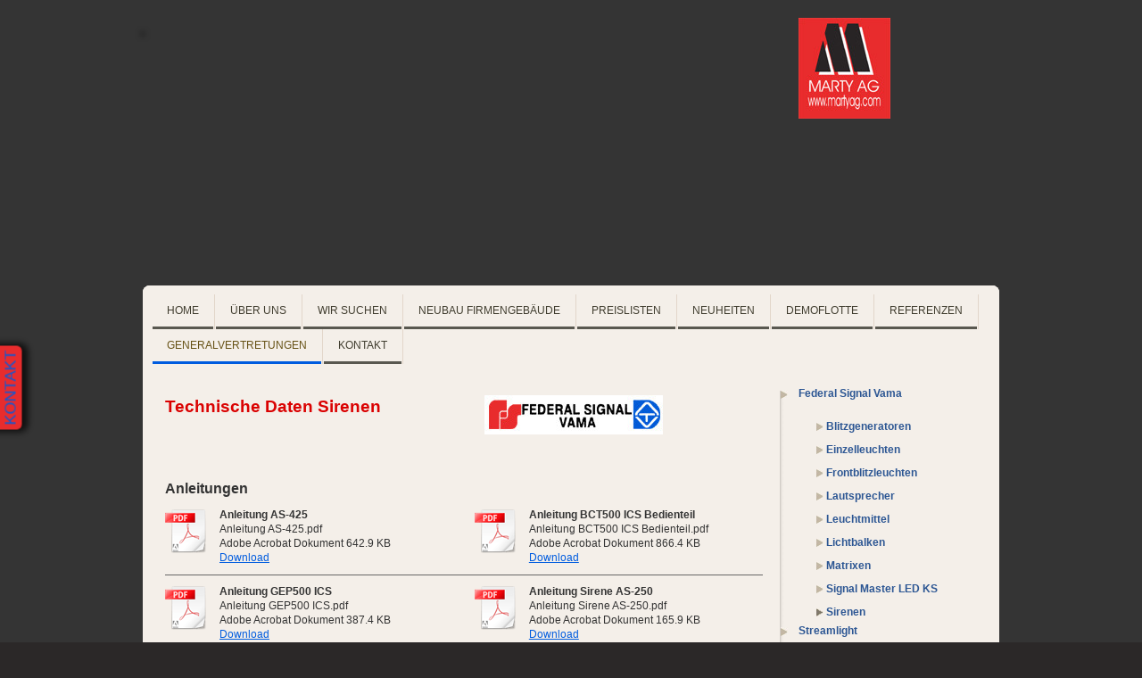

--- FILE ---
content_type: text/html; charset=UTF-8
request_url: https://www.martyag.com/generalvertretungen/federal-signal-vama/sirenen/
body_size: 14981
content:
<!DOCTYPE html>
<html lang="de-DE"><head>
    <meta charset="utf-8"/>
    <link rel="dns-prefetch preconnect" href="https://u.jimcdn.com/" crossorigin="anonymous"/>
<link rel="dns-prefetch preconnect" href="https://assets.jimstatic.com/" crossorigin="anonymous"/>
<link rel="dns-prefetch preconnect" href="https://image.jimcdn.com" crossorigin="anonymous"/>
<meta http-equiv="X-UA-Compatible" content="IE=edge"/>
<meta name="description" content=""/>
<meta name="robots" content="index, follow, archive"/>
<meta property="st:section" content=""/>
<meta name="generator" content="Jimdo Creator"/>
<meta name="twitter:title" content="Technische Daten Sirenen"/>
<meta name="twitter:description" content="-"/>
<meta name="twitter:card" content="summary_large_image"/>
<meta property="og:url" content="http://www.martyag.com/generalvertretungen/federal-signal-vama/sirenen/"/>
<meta property="og:title" content="Technische Daten Sirenen"/>
<meta property="og:description" content=""/>
<meta property="og:type" content="website"/>
<meta property="og:locale" content="de_DE"/>
<meta property="og:site_name" content="MARTY Systemtechnik AG"/><title>Technische Daten Sirenen - MARTY Systemtechnik AG</title>
<link rel="shortcut icon" href="https://u.jimcdn.com/cms/o/sce38c9bd7f6ecc7e/img/favicon.png?t=1384766439"/>
    
<link rel="canonical" href="https://www.martyag.com/generalvertretungen/federal-signal-vama/sirenen/"/>

        <script src="https://assets.jimstatic.com/ckies.js.bf94b044b677df2363f0.js"></script>

        <script src="https://assets.jimstatic.com/cookieControl.js.36991a6f40d85aab7a2e.js"></script>
    <script>window.CookieControlSet.setToNormal();</script>

    <style>html,body{margin:0}.hidden{display:none}.n{padding:5px}#emotion-header{position:relative}#emotion-header-logo,#emotion-header-title{position:absolute}</style>

        <link href="https://u.jimcdn.com/cms/o/sce38c9bd7f6ecc7e/layout/l8f73e2d9f668a09d/css/main.css?t=1764946385" rel="stylesheet" type="text/css" id="jimdo_main_css"/>
    <link href="https://u.jimcdn.com/cms/o/sce38c9bd7f6ecc7e/layout/l8f73e2d9f668a09d/css/layout.css?t=1481798904" rel="stylesheet" type="text/css" id="jimdo_layout_css"/>
    <link href="https://u.jimcdn.com/cms/o/sce38c9bd7f6ecc7e/layout/l8f73e2d9f668a09d/css/font.css?t=1764946385" rel="stylesheet" type="text/css" id="jimdo_font_css"/>
<script>     /* <![CDATA[ */     /*!  loadCss [c]2014 @scottjehl, Filament Group, Inc.  Licensed MIT */     window.loadCSS = window.loadCss = function(e,n,t){var r,l=window.document,a=l.createElement("link");if(n)r=n;else{var i=(l.body||l.getElementsByTagName("head")[0]).childNodes;r=i[i.length-1]}var o=l.styleSheets;a.rel="stylesheet",a.href=e,a.media="only x",r.parentNode.insertBefore(a,n?r:r.nextSibling);var d=function(e){for(var n=a.href,t=o.length;t--;)if(o[t].href===n)return e.call(a);setTimeout(function(){d(e)})};return a.onloadcssdefined=d,d(function(){a.media=t||"all"}),a};     window.onloadCSS = function(n,o){n.onload=function(){n.onload=null,o&&o.call(n)},"isApplicationInstalled"in navigator&&"onloadcssdefined"in n&&n.onloadcssdefined(o)}     /* ]]> */ </script>     <script>
// <![CDATA[
onloadCSS(loadCss('https://assets.jimstatic.com/web_oldtemplate.css.ffc89c46bf32b8d63788cecb309031d3.css') , function() {
    this.id = 'jimdo_web_css';
});
// ]]>
</script>
<link href="https://assets.jimstatic.com/web_oldtemplate.css.ffc89c46bf32b8d63788cecb309031d3.css" rel="preload" as="style"/>
<noscript>
<link href="https://assets.jimstatic.com/web_oldtemplate.css.ffc89c46bf32b8d63788cecb309031d3.css" rel="stylesheet"/>
</noscript>    <link href="https://assets.jimstatic.com/ownbgr.css.5500693586a48a3671dd582d70e33635.css" rel="stylesheet" type="text/css" media="all"/>

    <script>
    //<![CDATA[
        var jimdoData = {"isTestserver":false,"isLcJimdoCom":false,"isJimdoHelpCenter":false,"isProtectedPage":false,"cstok":"","cacheJsKey":"18b4010edaca6410bc1d5caf8630f1d50a858ef1","cacheCssKey":"18b4010edaca6410bc1d5caf8630f1d50a858ef1","cdnUrl":"https:\/\/assets.jimstatic.com\/","minUrl":"https:\/\/assets.jimstatic.com\/app\/cdn\/min\/file\/","authUrl":"https:\/\/a.jimdo.com\/","webPath":"https:\/\/www.martyag.com\/","appUrl":"https:\/\/a.jimdo.com\/","cmsLanguage":"de_DE","isFreePackage":false,"mobile":false,"isDevkitTemplateUsed":false,"isTemplateResponsive":false,"websiteId":"sce38c9bd7f6ecc7e","pageId":1792695899,"packageId":3,"shop":{"deliveryTimeTexts":{"1":"1 - 3 Tage Lieferzeit","2":"3 - 5 Tage Lieferzeit","3":"5 - 8 Tage Lieferzeit"},"checkoutButtonText":"Zur Kasse","isReady":false,"currencyFormat":{"pattern":"\u00a4 #,##0.00;\u00a4-#,##0.00","convertedPattern":"$ #,##0.00","symbols":{"GROUPING_SEPARATOR":" ","DECIMAL_SEPARATOR":".","CURRENCY_SYMBOL":"CHF"}},"currencyLocale":"de_CH"},"tr":{"gmap":{"searchNotFound":"Die angegebene Adresse konnte nicht gefunden werden.","routeNotFound":"Die Anfahrtsroute konnte nicht berechnet werden. M\u00f6gliche Gr\u00fcnde: Die Startadresse ist zu ungenau oder zu weit von der Zieladresse entfernt."},"shop":{"checkoutSubmit":{"next":"N\u00e4chster Schritt","wait":"Bitte warten"},"paypalError":"Da ist leider etwas schiefgelaufen. Bitte versuche es erneut!","cartBar":"Zum Warenkorb","maintenance":"Dieser Shop ist vor\u00fcbergehend leider nicht erreichbar. Bitte probieren Sie es sp\u00e4ter noch einmal.","addToCartOverlay":{"productInsertedText":"Der Artikel wurde dem Warenkorb hinzugef\u00fcgt.","continueShoppingText":"Weiter einkaufen","reloadPageText":"neu laden"},"notReadyText":"Dieser Shop ist noch nicht vollst\u00e4ndig eingerichtet.","numLeftText":"Mehr als {:num} Exemplare dieses Artikels sind z.Z. leider nicht verf\u00fcgbar.","oneLeftText":"Es ist leider nur noch ein Exemplar dieses Artikels verf\u00fcgbar."},"common":{"timeout":"Es ist ein Fehler aufgetreten. Die von dir ausgew\u00e4hlte Aktion wurde abgebrochen. Bitte versuche es in ein paar Minuten erneut."},"form":{"badRequest":"Es ist ein Fehler aufgetreten: Die Eingaben konnten leider nicht \u00fcbermittelt werden. Bitte versuche es sp\u00e4ter noch einmal!"}},"jQuery":"jimdoGen002","isJimdoMobileApp":false,"bgConfig":null,"bgFullscreen":null,"responsiveBreakpointLandscape":767,"responsiveBreakpointPortrait":480,"copyableHeadlineLinks":false,"tocGeneration":false,"googlemapsConsoleKey":false,"loggingForAnalytics":false,"loggingForPredefinedPages":false,"isFacebookPixelIdEnabled":false,"userAccountId":"31664704-e9f5-4032-9204-9950f0bad760"};
    // ]]>
</script>

     <script> (function(window) { 'use strict'; var regBuff = window.__regModuleBuffer = []; var regModuleBuffer = function() { var args = [].slice.call(arguments); regBuff.push(args); }; if (!window.regModule) { window.regModule = regModuleBuffer; } })(window); </script>
    <script src="https://assets.jimstatic.com/web.js.1b95548e543b0ede8c1d.js" async="true"></script>
    <script src="https://assets.jimstatic.com/at.js.514efbaf25444fe4de92.js"></script>

<script async="async" src="https://www.googletagmanager.com/gtag/js?id=G-E09Z8PC25K"></script>

<script type="text/javascript">
//<![CDATA[
  window.dataLayer = window.dataLayer || [];
  function gtag(){dataLayer.push(arguments);}
  gtag('js', new Date());

  gtag('config', 'G-E09Z8PC25K');
//]]>
</script>
<meta name="google-site-verification" content="ZnaHd9P7-nbIaMYhhSG4XQ8-oAzeH9eu0attJtLOVLk"/>
<meta name="google-translate-customization" content="30de0ff98704b594-60b54c4ed5a850ee-ge2841640ebbcf45c-11"/>

<script type="text/javascript" src="https://ajax.googleapis.com/ajax/libs/jquery/1.3.2/jquery.min.js"></script>

<script type="text/javascript" src="https://u.jimcdn.com/www62/o/se2638f08eddfc235/userlayout/js/fadeslideshow.js">
 //<![CDATA[

 /***********************************************
 * Ultimate Fade In Slideshow v2.0- (c) Dynamic Drive DHTML code library (www.dynamicdrive.com)
 * This notice MUST stay intact for legal use
 * Visit Dynamic Drive at http://www.dynamicdrive.com/ for this script and 100s more
 ***********************************************/

 //]]>
</script>

<script type="text/javascript">
 //<![CDATA[

 var mygallery=new fadeSlideShow({
     wrapperid: "fadeshow1", //ID of blank DIV on page to house Slideshow
     dimensions: [960, 250], //width/height of gallery in pixels. Should reflect dimensions of largest image
     imagearray: [
         ["https://image.jimcdn.com/app/cms/image/transf/dimension=670x10000:format=jpg/path/sce38c9bd7f6ecc7e/image/i96bc16f9e9648c44/version/1526071397/image.jpg", "", "", ""],
         ["https://image.jimcdn.com/app/cms/image/transf/dimension=origxorig:format=jpg/path/sce38c9bd7f6ecc7e/image/ic82dba3bdcb9d89f/version/1578557203/image.jpg", "", "", ""],
         ["https://image.jimcdn.com/app/cms/image/transf/dimension=origxorig:format=jpg/path/sce38c9bd7f6ecc7e/image/i33d45e9dc44047aa/version/1578557211/image.jpg", "", "", ""],
         ["https://image.jimcdn.com/app/cms/image/transf/dimension=origxorig:format=jpg/path/sce38c9bd7f6ecc7e/image/i15d1b11a74dc6b7a/version/1578557220/image.jpg", "", "", ""],
         ["https://image.jimcdn.com/app/cms/image/transf/dimension=origxorig:format=jpg/path/sce38c9bd7f6ecc7e/image/iff43dbac90ff978e/version/1578557238/image.jpg", "", "", ""], 
         ["https://image.jimcdn.com/app/cms/image/transf/dimension=origxorig:format=jpg/path/sce38c9bd7f6ecc7e/image/ife4b6524b1d850f3/version/1578557246/image.jpg", "", "", ""],         
         ["https://image.jimcdn.com/app/cms/image/transf/dimension=origxorig:format=jpg/path/sce38c9bd7f6ecc7e/image/ic77fe50c8109cc75/version/1578557261/image.jpg", "", "", ""],
         ["https://image.jimcdn.com/app/cms/image/transf/dimension=origxorig:format=jpg/path/sce38c9bd7f6ecc7e/image/if7cb8fc82e50dbaa/version/1578557268/image.jpg", "", "", ""],
         ["https://image.jimcdn.com/app/cms/image/transf/dimension=origxorig:format=jpg/path/sce38c9bd7f6ecc7e/image/i6f9e5cecc8c39b77/version/1578557278/image.jpg", "", "", ""],
         ["https://image.jimcdn.com/app/cms/image/transf/dimension=origxorig:format=jpg/path/sce38c9bd7f6ecc7e/image/i47944af7cb72e55e/version/1578557229/image.jpg", "", "", ""],
         ["https://image.jimcdn.com/app/cms/image/transf/dimension=origxorig:format=jpg/path/sce38c9bd7f6ecc7e/image/i7d7b165283e060f8/version/1526072515/image.jpg", "", "", ""]
           
 ],
     displaymode: {type:'auto', pause:2500, cycles:0, wraparound:false, randomize:true},
     persist: false, //remember last viewed slide and recall within same session?
     fadeduration: 3000, //transition duration (milliseconds)
     descreveal: "peekaboo",
     togglerid: "slideshowtoggler"
 })         

 //]]>
</script>

<style type="text/css">
 /*<![CDATA[*/

 #fadeshow1 {

 z-index: -1;
 position: absolute !important;
 top: 35px;
 margin-left: -735px;
 -moz-border-radius: 8px 8px 8px 8px;
 -webkit-border-radius: 8px 8px 8px 8px;
 border-radius: 8px 8px 8px 8px;
 box-shadow: 0px 3px 6px 2px rgba(0, 0, 0, 0.6);

 }

 /*]]>*/
</style>


<style type="text/css">
/*<![CDATA[*/
 /**/
 /* Deine Slideshow */

 .Mail a {

 background: url(https://u.jimcdn.com/www52/o/s2ba029df7f23bf1c/img/i5c38d9b2b8720559/1359026597/std/image.png)no-repeat;
 position: fixed;
 left: -57px;
 top: 400px;
 background-color: #E82C2D;
 -webkit-border-radius: 6px;
 -moz-border-radius: 6px;
 border-radius: 6px;
 -webkit-box-shadow: 0px 4px 7px 3px rgba(0, 0, 0, 0.7), inset 0 1px 0 0 #C7ADAD;
 -moz-box-shadow: 0px 4px 7px 3px rgba(0, 0, 0, 0.7), inset 0 1px 0 0 #C7ADAD;
 box-shadow: 0px 4px 7px 3px rgba(0, 0, 0, 0.7), inset 0 1px 0 0 #C7ADAD;
 padding: 48px 5px 5px;
 float: left;
 text-shadow: 0px 0px 1px rgba(0, 0, 0, 0.01);
 font-size: 18px;
 font-family: Helvetica;
 text-align: center;
 text-decoration: none;
 text-underline: none;
 -webkit-transform: rotate(-90deg);
 -moz-transform: rotate(-90deg);
 -o-transform: rotate(-90deg);
 filter: progid:DXImageTransform.Microsoft.BasicImage(rotation=3);   
 -webkit-transition: all .5s ease-out;
 -moz-transition: all .5s ease-out;
 -o-transition: all .5s ease-out;
 transition: all .5s ease-out;

 }

 .Mail a:hover {

 -webkit-transform: translateX(55px);
 -moz-transform: translateX(55px);
 -o-transform: translateX(55px);
 -ms-transform: translateX(55px);
 transform: translateX(55px);

 }

 /**/
/*]]>*/
</style>

        
            
</head>

<body class="body cc-page cc-pagemode-default cc-content-parent" id="page-1792695899">

<div id="cc-inner" class="cc-content-parent"><div id="gj-body" class="cc-content-parent">
  <div id="tp-wrapper" class="cc-content-parent">

    <div id="gj-visual">
      <div id="emotion" class="gj-inner">
        
<div id="emotion-header" data-action="emoHeader" style="background: transparent;width: 960px; height: 250px;">
            <a href="https://www.martyag.com/" style="border: 0; text-decoration: none; cursor: pointer;">
    
    <img src="https://u.jimcdn.com/cms/o/sce38c9bd7f6ecc7e/emotion/crop/header.jpg?t=1669140474" id="emotion-header-img" alt=""/>



    


    <strong id="emotion-header-title" style="             left: 46%;             top: 46%;             font:  normal 39px/120% 'Trebuchet MS', Verdana, sans-serif;             color: #5A3A12;                             display: none;                         "></strong>
            </a>
        </div>


      </div>
    </div>

    <div id="gj-nav-global">
      <div class="gj-ie11-border-radius-wrap">
        <div class="gj-inner">
          <div data-container="navigation"><div class="j-nav-variant-standard"><ul id="mainNav1" class="mainNav1"><li id="cc-nav-view-1736789099"><a href="/" class="level_1"><span>HOME</span></a></li><li id="cc-nav-view-1736793899"><a href="/über-uns/" class="level_1"><span>ÜBER UNS</span></a></li><li id="cc-nav-view-1801784599"><a href="/wir-suchen/" class="level_1"><span>WIR SUCHEN</span></a></li><li id="cc-nav-view-2212865999"><a href="/neubau-firmengebäude/" class="level_1"><span>NEUBAU FIRMENGEBÄUDE</span></a></li><li id="cc-nav-view-1754036199"><a href="/preislisten/" class="level_1"><span>PREISLISTEN</span></a></li><li id="cc-nav-view-1736809299"><a href="/neuheiten/" class="level_1"><span>NEUHEITEN</span></a></li><li id="cc-nav-view-2014011399"><a href="/demoflotte/" class="level_1"><span>DEMOFLOTTE</span></a></li><li id="cc-nav-view-1736796899"><a href="/referenzen/" class="level_1"><span>REFERENZEN</span></a></li><li id="cc-nav-view-1736803799"><a href="/generalvertretungen/" class="parent level_1"><span>GENERALVERTRETUNGEN</span></a></li><li id="cc-nav-view-1736805199"><a href="/kontakt/" class="level_1"><span>KONTAKT</span></a></li></ul></div></div>
        </div>
      </div>
    </div>

    <div class="c"></div>

    <div id="gj-container" class="cc-content-parent">

      <div class="gj-outer cc-content-parent">

        <div class="gj-inner cc-content-parent">

          <div id="gj-article" class="cc-content-parent">
            <div id="content_area" data-container="content"><div id="content_start"></div>
        
        <div id="cc-matrix-2235038799"><div id="cc-m-8654905099" class="j-module n j-hgrid ">    <div class="cc-m-hgrid-column" style="width: 50.59%;">
        <div id="cc-matrix-2235038899"><div id="cc-m-8654905199" class="j-module n j-header "><h1 class="" id="cc-m-header-8654905199">Technische Daten Sirenen</h1></div></div>    </div>
            <div class="cc-m-hgrid-separator" data-display="cms-only"><div></div></div>
        <div class="cc-m-hgrid-column last" style="width: 47.4%;">
        <div id="cc-matrix-2235038999"><div id="cc-m-8654905299" class="j-module n j-imageSubtitle "><figure class="cc-imagewrapper cc-m-image-align-1">
<img srcset="https://image.jimcdn.com/app/cms/image/transf/none/path/sce38c9bd7f6ecc7e/image/i1b23d643a9a70044/version/1383576485/image.jpg 200w" sizes="(min-width: 200px) 200px, 100vw" id="cc-m-imagesubtitle-image-8654905299" src="https://image.jimcdn.com/app/cms/image/transf/none/path/sce38c9bd7f6ecc7e/image/i1b23d643a9a70044/version/1383576485/image.jpg" alt="" class="" data-src-width="200" data-src-height="44" data-src="https://image.jimcdn.com/app/cms/image/transf/none/path/sce38c9bd7f6ecc7e/image/i1b23d643a9a70044/version/1383576485/image.jpg" data-image-id="5999705999"/>    

</figure>

<div class="cc-clear"></div>
<script id="cc-m-reg-8654905299">// <![CDATA[

    window.regModule("module_imageSubtitle", {"data":{"imageExists":true,"hyperlink":false,"hyperlink_target":"","hyperlinkAsString":false,"pinterest":"0","id":8654905299,"widthEqualsContent":"0","resizeWidth":200,"resizeHeight":44},"id":8654905299});
// ]]>
</script></div></div>    </div>
    
<div class="cc-m-hgrid-overlay" data-display="cms-only"></div>

<br class="cc-clear"/>

</div><div id="cc-m-8654905399" class="j-module n j-spacing "><div class="cc-m-spacing-wrapper">

    <div class="cc-m-spacer" style="height: 30px;">
    
</div>

    </div>
</div><div id="cc-m-8654905499" class="j-module n j-header "><h2 class="" id="cc-m-header-8654905499">Anleitungen</h2></div><div id="cc-m-8654905599" class="j-module n j-hgrid ">    <div class="cc-m-hgrid-column" style="width: 49%;">
        <div id="cc-matrix-2235039099"><div id="cc-m-8654905699" class="j-module n j-downloadDocument "><div class="clearover">
    <div class="leftDownload">
        
        <a class="j-m-dowload" href="/app/download/8654905699/Anleitung+AS-425.pdf?t=1383576853">            <img src="https://assets.jimstatic.com/s/img/cc/icons/pdf.png" width="51" height="51" class="downloadImage" alt="Download"/>
                </a>
            </div>
    
    <div data-name="download-description" class="rightDownload">
                    <div class="cc-m-download-title">Anleitung AS-425</div>
        
        
                    <div class="cc-m-download-file">
                <div class="cc-m-download-file-name">Anleitung AS-425.pdf</div>
                <div class="cc-m-download-file-info">
                    <span class="cc-m-download-file-type">Adobe Acrobat Dokument</span>
                    <span class="cc-m-download-file-size">642.9 KB</span>
                </div>
                <div class="cc-m-download-file-link"><a href="/app/download/8654905699/Anleitung+AS-425.pdf?t=1383576853" class="cc-m-download-link">Download</a></div>
            </div>
            </div>

    
    </div>
<script id="cc-m-reg-8654905699">// <![CDATA[

    window.regModule("module_downloadDocument", {"variant":"default","selector":"#cc-m-download-8654905699","id":"8654905699","showpreview":true,"fileExists":true});
// ]]>
</script></div></div>    </div>
            <div class="cc-m-hgrid-separator" data-display="cms-only"><div></div></div>
        <div class="cc-m-hgrid-column last" style="width: 49%;">
        <div id="cc-matrix-2235039199"><div id="cc-m-8654905799" class="j-module n j-downloadDocument "><div class="clearover">
    <div class="leftDownload">
        
        <a class="j-m-dowload" href="/app/download/8654905799/Anleitung+BCT500+ICS+Bedienteil.pdf?t=1383576877">            <img src="https://assets.jimstatic.com/s/img/cc/icons/pdf.png" width="51" height="51" class="downloadImage" alt="Download"/>
                </a>
            </div>
    
    <div data-name="download-description" class="rightDownload">
                    <div class="cc-m-download-title">Anleitung BCT500 ICS Bedienteil</div>
        
        
                    <div class="cc-m-download-file">
                <div class="cc-m-download-file-name">Anleitung BCT500 ICS Bedienteil.pdf</div>
                <div class="cc-m-download-file-info">
                    <span class="cc-m-download-file-type">Adobe Acrobat Dokument</span>
                    <span class="cc-m-download-file-size">866.4 KB</span>
                </div>
                <div class="cc-m-download-file-link"><a href="/app/download/8654905799/Anleitung+BCT500+ICS+Bedienteil.pdf?t=1383576877" class="cc-m-download-link">Download</a></div>
            </div>
            </div>

    
    </div>
<script id="cc-m-reg-8654905799">// <![CDATA[

    window.regModule("module_downloadDocument", {"variant":"default","selector":"#cc-m-download-8654905799","id":"8654905799","showpreview":true,"fileExists":true});
// ]]>
</script></div></div>    </div>
    
<div class="cc-m-hgrid-overlay" data-display="cms-only"></div>

<br class="cc-clear"/>

</div><div id="cc-m-8654905899" class="j-module n j-hr ">    <div class="hr"></div>
</div><div id="cc-m-8654905999" class="j-module n j-hgrid ">    <div class="cc-m-hgrid-column" style="width: 49%;">
        <div id="cc-matrix-2235039299"><div id="cc-m-8654906099" class="j-module n j-downloadDocument "><div class="clearover">
    <div class="leftDownload">
        
        <a class="j-m-dowload" href="/app/download/8654906099/Anleitung+GEP500+ICS.pdf?t=1383576899">            <img src="https://assets.jimstatic.com/s/img/cc/icons/pdf.png" width="51" height="51" class="downloadImage" alt="Download"/>
                </a>
            </div>
    
    <div data-name="download-description" class="rightDownload">
                    <div class="cc-m-download-title">Anleitung GEP500 ICS</div>
        
        
                    <div class="cc-m-download-file">
                <div class="cc-m-download-file-name">Anleitung GEP500 ICS.pdf</div>
                <div class="cc-m-download-file-info">
                    <span class="cc-m-download-file-type">Adobe Acrobat Dokument</span>
                    <span class="cc-m-download-file-size">387.4 KB</span>
                </div>
                <div class="cc-m-download-file-link"><a href="/app/download/8654906099/Anleitung+GEP500+ICS.pdf?t=1383576899" class="cc-m-download-link">Download</a></div>
            </div>
            </div>

    
    </div>
<script id="cc-m-reg-8654906099">// <![CDATA[

    window.regModule("module_downloadDocument", {"variant":"default","selector":"#cc-m-download-8654906099","id":"8654906099","showpreview":true,"fileExists":true});
// ]]>
</script></div></div>    </div>
            <div class="cc-m-hgrid-separator" data-display="cms-only"><div></div></div>
        <div class="cc-m-hgrid-column last" style="width: 49%;">
        <div id="cc-matrix-2235039399"><div id="cc-m-8654906199" class="j-module n j-downloadDocument "><div class="clearover">
    <div class="leftDownload">
        
        <a class="j-m-dowload" href="/app/download/8654906199/Anleitung+Sirene+AS-250.pdf?t=1383576915">            <img src="https://assets.jimstatic.com/s/img/cc/icons/pdf.png" width="51" height="51" class="downloadImage" alt="Download"/>
                </a>
            </div>
    
    <div data-name="download-description" class="rightDownload">
                    <div class="cc-m-download-title">Anleitung Sirene AS-250</div>
        
        
                    <div class="cc-m-download-file">
                <div class="cc-m-download-file-name">Anleitung Sirene AS-250.pdf</div>
                <div class="cc-m-download-file-info">
                    <span class="cc-m-download-file-type">Adobe Acrobat Dokument</span>
                    <span class="cc-m-download-file-size">165.9 KB</span>
                </div>
                <div class="cc-m-download-file-link"><a href="/app/download/8654906199/Anleitung+Sirene+AS-250.pdf?t=1383576915" class="cc-m-download-link">Download</a></div>
            </div>
            </div>

    
    </div>
<script id="cc-m-reg-8654906199">// <![CDATA[

    window.regModule("module_downloadDocument", {"variant":"default","selector":"#cc-m-download-8654906199","id":"8654906199","showpreview":true,"fileExists":true});
// ]]>
</script></div></div>    </div>
    
<div class="cc-m-hgrid-overlay" data-display="cms-only"></div>

<br class="cc-clear"/>

</div><div id="cc-m-8654906299" class="j-module n j-hr ">    <div class="hr"></div>
</div><div id="cc-m-8654906399" class="j-module n j-hgrid ">    <div class="cc-m-hgrid-column" style="width: 49%;">
        <div id="cc-matrix-2235039499"><div id="cc-m-8654906499" class="j-module n j-downloadDocument "><div class="clearover">
    <div class="leftDownload">
        
        <a class="j-m-dowload" href="/app/download/8654906499/Anleitung+Sirene+AS-320.pdf?t=1383576934">            <img src="https://assets.jimstatic.com/s/img/cc/icons/pdf.png" width="51" height="51" class="downloadImage" alt="Download"/>
                </a>
            </div>
    
    <div data-name="download-description" class="rightDownload">
                    <div class="cc-m-download-title">Anleitung Sirene AS-320</div>
        
        
                    <div class="cc-m-download-file">
                <div class="cc-m-download-file-name">Anleitung Sirene AS-320.pdf</div>
                <div class="cc-m-download-file-info">
                    <span class="cc-m-download-file-type">Adobe Acrobat Dokument</span>
                    <span class="cc-m-download-file-size">188.3 KB</span>
                </div>
                <div class="cc-m-download-file-link"><a href="/app/download/8654906499/Anleitung+Sirene+AS-320.pdf?t=1383576934" class="cc-m-download-link">Download</a></div>
            </div>
            </div>

    
    </div>
<script id="cc-m-reg-8654906499">// <![CDATA[

    window.regModule("module_downloadDocument", {"variant":"default","selector":"#cc-m-download-8654906499","id":"8654906499","showpreview":true,"fileExists":true});
// ]]>
</script></div></div>    </div>
            <div class="cc-m-hgrid-separator" data-display="cms-only"><div></div></div>
        <div class="cc-m-hgrid-column last" style="width: 49%;">
        <div id="cc-matrix-2235039599"><div id="cc-m-8654906599" class="j-module n j-downloadDocument "><div class="clearover">
    <div class="leftDownload">
        
        <a class="j-m-dowload" href="/app/download/8654906599/Anleitung+Sirene+AS-422.pdf?t=1383576954">            <img src="https://assets.jimstatic.com/s/img/cc/icons/pdf.png" width="51" height="51" class="downloadImage" alt="Download"/>
                </a>
            </div>
    
    <div data-name="download-description" class="rightDownload">
                    <div class="cc-m-download-title">Anleitung Sirene AS-422</div>
        
        
                    <div class="cc-m-download-file">
                <div class="cc-m-download-file-name">Anleitung Sirene AS-422.pdf</div>
                <div class="cc-m-download-file-info">
                    <span class="cc-m-download-file-type">Adobe Acrobat Dokument</span>
                    <span class="cc-m-download-file-size">189.6 KB</span>
                </div>
                <div class="cc-m-download-file-link"><a href="/app/download/8654906599/Anleitung+Sirene+AS-422.pdf?t=1383576954" class="cc-m-download-link">Download</a></div>
            </div>
            </div>

    
    </div>
<script id="cc-m-reg-8654906599">// <![CDATA[

    window.regModule("module_downloadDocument", {"variant":"default","selector":"#cc-m-download-8654906599","id":"8654906599","showpreview":true,"fileExists":true});
// ]]>
</script></div></div>    </div>
    
<div class="cc-m-hgrid-overlay" data-display="cms-only"></div>

<br class="cc-clear"/>

</div><div id="cc-m-8654906699" class="j-module n j-hr ">    <div class="hr"></div>
</div><div id="cc-m-8654906799" class="j-module n j-hgrid ">    <div class="cc-m-hgrid-column" style="width: 49%;">
        <div id="cc-matrix-2235039699"><div id="cc-m-8654906899" class="j-module n j-downloadDocument "><div class="clearover">
    <div class="leftDownload">
        
        <a class="j-m-dowload" href="/app/download/8654906899/Anleitung+Sound+Star+ALS1000SCS1000.pdf?t=1383576985">            <img src="https://assets.jimstatic.com/s/img/cc/icons/pdf.png" width="51" height="51" class="downloadImage" alt="Download"/>
                </a>
            </div>
    
    <div data-name="download-description" class="rightDownload">
                    <div class="cc-m-download-title">Anleitung Sound Star ALS1000SCS1000</div>
        
        
                    <div class="cc-m-download-file">
                <div class="cc-m-download-file-name">Anleitung Sound Star ALS1000SCS1000.pdf</div>
                <div class="cc-m-download-file-info">
                    <span class="cc-m-download-file-type">Adobe Acrobat Dokument</span>
                    <span class="cc-m-download-file-size">1.0 MB</span>
                </div>
                <div class="cc-m-download-file-link"><a href="/app/download/8654906899/Anleitung+Sound+Star+ALS1000SCS1000.pdf?t=1383576985" class="cc-m-download-link">Download</a></div>
            </div>
            </div>

    
    </div>
<script id="cc-m-reg-8654906899">// <![CDATA[

    window.regModule("module_downloadDocument", {"variant":"default","selector":"#cc-m-download-8654906899","id":"8654906899","showpreview":true,"fileExists":true});
// ]]>
</script></div></div>    </div>
            <div class="cc-m-hgrid-separator" data-display="cms-only"><div></div></div>
        <div class="cc-m-hgrid-column last" style="width: 49%;">
        <div id="cc-matrix-2235039799"></div>    </div>
    
<div class="cc-m-hgrid-overlay" data-display="cms-only"></div>

<br class="cc-clear"/>

</div><div id="cc-m-8654907099" class="j-module n j-hr ">    <div class="hr"></div>
</div><div id="cc-m-8654907499" class="j-module n j-spacing "><div class="cc-m-spacing-wrapper">

    <div class="cc-m-spacer" style="height: 30px;">
    
</div>

    </div>
</div><div id="cc-m-8654907599" class="j-module n j-header "><h2 class="" id="cc-m-header-8654907599">Ersatzteile</h2></div><div id="cc-m-8654907699" class="j-module n j-hgrid ">    <div class="cc-m-hgrid-column" style="width: 49%;">
        <div id="cc-matrix-2235040099"><div id="cc-m-8654907799" class="j-module n j-downloadDocument "><div class="clearover">
    <div class="leftDownload">
        
        <a class="j-m-dowload" href="/app/download/8654907799/Ersatzteile+BCT500+ICS+Bedienteil.pdf?t=1383577021">            <img src="https://assets.jimstatic.com/s/img/cc/icons/pdf.png" width="51" height="51" class="downloadImage" alt="Download"/>
                </a>
            </div>
    
    <div data-name="download-description" class="rightDownload">
                    <div class="cc-m-download-title">Ersatzteile BCT500 ICS Bedienteil</div>
        
        
                    <div class="cc-m-download-file">
                <div class="cc-m-download-file-name">Ersatzteile BCT500 ICS Bedienteil.pdf</div>
                <div class="cc-m-download-file-info">
                    <span class="cc-m-download-file-type">Adobe Acrobat Dokument</span>
                    <span class="cc-m-download-file-size">223.9 KB</span>
                </div>
                <div class="cc-m-download-file-link"><a href="/app/download/8654907799/Ersatzteile+BCT500+ICS+Bedienteil.pdf?t=1383577021" class="cc-m-download-link">Download</a></div>
            </div>
            </div>

    
    </div>
<script id="cc-m-reg-8654907799">// <![CDATA[

    window.regModule("module_downloadDocument", {"variant":"default","selector":"#cc-m-download-8654907799","id":"8654907799","showpreview":true,"fileExists":true});
// ]]>
</script></div></div>    </div>
            <div class="cc-m-hgrid-separator" data-display="cms-only"><div></div></div>
        <div class="cc-m-hgrid-column last" style="width: 49%;">
        <div id="cc-matrix-2235040199"><div id="cc-m-8654907899" class="j-module n j-downloadDocument "><div class="clearover">
    <div class="leftDownload">
        
        <a class="j-m-dowload" href="/app/download/8654907899/Ersatzteile+Bedienteil+BCT500+9.1.07.pdf?t=1383577041">            <img src="https://assets.jimstatic.com/s/img/cc/icons/pdf.png" width="51" height="51" class="downloadImage" alt="Download"/>
                </a>
            </div>
    
    <div data-name="download-description" class="rightDownload">
                    <div class="cc-m-download-title">Ersatzteile Bedienteil BCT500 9.1.07</div>
        
        
                    <div class="cc-m-download-file">
                <div class="cc-m-download-file-name">Ersatzteile Bedienteil BCT500 9.1.07.pdf</div>
                <div class="cc-m-download-file-info">
                    <span class="cc-m-download-file-type">Adobe Acrobat Dokument</span>
                    <span class="cc-m-download-file-size">77.0 KB</span>
                </div>
                <div class="cc-m-download-file-link"><a href="/app/download/8654907899/Ersatzteile+Bedienteil+BCT500+9.1.07.pdf?t=1383577041" class="cc-m-download-link">Download</a></div>
            </div>
            </div>

    
    </div>
<script id="cc-m-reg-8654907899">// <![CDATA[

    window.regModule("module_downloadDocument", {"variant":"default","selector":"#cc-m-download-8654907899","id":"8654907899","showpreview":true,"fileExists":true});
// ]]>
</script></div></div>    </div>
    
<div class="cc-m-hgrid-overlay" data-display="cms-only"></div>

<br class="cc-clear"/>

</div><div id="cc-m-8654907999" class="j-module n j-hr ">    <div class="hr"></div>
</div><div id="cc-m-8654908099" class="j-module n j-hgrid ">    <div class="cc-m-hgrid-column" style="width: 49%;">
        <div id="cc-matrix-2235040299"><div id="cc-m-8654908199" class="j-module n j-downloadDocument "><div class="clearover">
    <div class="leftDownload">
        
        <a class="j-m-dowload" href="/app/download/8654908199/Ersatzteile+Bedienteil+BCT500.pdf?t=1383577073">            <img src="https://assets.jimstatic.com/s/img/cc/icons/pdf.png" width="51" height="51" class="downloadImage" alt="Download"/>
                </a>
            </div>
    
    <div data-name="download-description" class="rightDownload">
                    <div class="cc-m-download-title">Ersatzteile Bedienteil BCT500</div>
        
        
                    <div class="cc-m-download-file">
                <div class="cc-m-download-file-name">Ersatzteile Bedienteil BCT500.pdf</div>
                <div class="cc-m-download-file-info">
                    <span class="cc-m-download-file-type">Adobe Acrobat Dokument</span>
                    <span class="cc-m-download-file-size">159.0 KB</span>
                </div>
                <div class="cc-m-download-file-link"><a href="/app/download/8654908199/Ersatzteile+Bedienteil+BCT500.pdf?t=1383577073" class="cc-m-download-link">Download</a></div>
            </div>
            </div>

    
    </div>
<script id="cc-m-reg-8654908199">// <![CDATA[

    window.regModule("module_downloadDocument", {"variant":"default","selector":"#cc-m-download-8654908199","id":"8654908199","showpreview":true,"fileExists":true});
// ]]>
</script></div></div>    </div>
            <div class="cc-m-hgrid-separator" data-display="cms-only"><div></div></div>
        <div class="cc-m-hgrid-column last" style="width: 49%;">
        <div id="cc-matrix-2235040399"><div id="cc-m-8654908299" class="j-module n j-downloadDocument "><div class="clearover">
    <div class="leftDownload">
        
        <a class="j-m-dowload" href="/app/download/8654908299/Ersatzteile+Lautsprecher+zu+Sound+Star.pdf?t=1383577091">            <img src="https://assets.jimstatic.com/s/img/cc/icons/pdf.png" width="51" height="51" class="downloadImage" alt="Download"/>
                </a>
            </div>
    
    <div data-name="download-description" class="rightDownload">
                    <div class="cc-m-download-title">Ersatzteile Lautsprecher zu Sound Star</div>
        
        
                    <div class="cc-m-download-file">
                <div class="cc-m-download-file-name">Ersatzteile Lautsprecher zu Sound Star.p</div>
                <div class="cc-m-download-file-info">
                    <span class="cc-m-download-file-type">Adobe Acrobat Dokument</span>
                    <span class="cc-m-download-file-size">240.2 KB</span>
                </div>
                <div class="cc-m-download-file-link"><a href="/app/download/8654908299/Ersatzteile+Lautsprecher+zu+Sound+Star.pdf?t=1383577091" class="cc-m-download-link">Download</a></div>
            </div>
            </div>

    
    </div>
<script id="cc-m-reg-8654908299">// <![CDATA[

    window.regModule("module_downloadDocument", {"variant":"default","selector":"#cc-m-download-8654908299","id":"8654908299","showpreview":true,"fileExists":true});
// ]]>
</script></div></div>    </div>
    
<div class="cc-m-hgrid-overlay" data-display="cms-only"></div>

<br class="cc-clear"/>

</div><div id="cc-m-8654908399" class="j-module n j-hr ">    <div class="hr"></div>
</div><div id="cc-m-8654908499" class="j-module n j-hgrid ">    <div class="cc-m-hgrid-column" style="width: 49%;">
        <div id="cc-matrix-2235040499"><div id="cc-m-8654908599" class="j-module n j-downloadDocument "><div class="clearover">
    <div class="leftDownload">
        
        <a class="j-m-dowload" href="/app/download/8654908599/Ersatzteile+Sirene+AS-250.pdf?t=1383577115">            <img src="https://assets.jimstatic.com/s/img/cc/icons/pdf.png" width="51" height="51" class="downloadImage" alt="Download"/>
                </a>
            </div>
    
    <div data-name="download-description" class="rightDownload">
                    <div class="cc-m-download-title">Ersatzteile Sirene AS-250</div>
        
        
                    <div class="cc-m-download-file">
                <div class="cc-m-download-file-name">Ersatzteile Sirene AS-250.pdf</div>
                <div class="cc-m-download-file-info">
                    <span class="cc-m-download-file-type">Adobe Acrobat Dokument</span>
                    <span class="cc-m-download-file-size">122.2 KB</span>
                </div>
                <div class="cc-m-download-file-link"><a href="/app/download/8654908599/Ersatzteile+Sirene+AS-250.pdf?t=1383577115" class="cc-m-download-link">Download</a></div>
            </div>
            </div>

    
    </div>
<script id="cc-m-reg-8654908599">// <![CDATA[

    window.regModule("module_downloadDocument", {"variant":"default","selector":"#cc-m-download-8654908599","id":"8654908599","showpreview":true,"fileExists":true});
// ]]>
</script></div></div>    </div>
            <div class="cc-m-hgrid-separator" data-display="cms-only"><div></div></div>
        <div class="cc-m-hgrid-column last" style="width: 49%;">
        <div id="cc-matrix-2235040599"><div id="cc-m-8654908699" class="j-module n j-downloadDocument "><div class="clearover">
    <div class="leftDownload">
        
        <a class="j-m-dowload" href="/app/download/8654908699/Ersatzteile+Sirene+AS-320.pdf?t=1383577134">            <img src="https://assets.jimstatic.com/s/img/cc/icons/pdf.png" width="51" height="51" class="downloadImage" alt="Download"/>
                </a>
            </div>
    
    <div data-name="download-description" class="rightDownload">
                    <div class="cc-m-download-title">Ersatzteile Sirene AS-320</div>
        
        
                    <div class="cc-m-download-file">
                <div class="cc-m-download-file-name">Ersatzteile Sirene AS-320.pdf</div>
                <div class="cc-m-download-file-info">
                    <span class="cc-m-download-file-type">Adobe Acrobat Dokument</span>
                    <span class="cc-m-download-file-size">134.8 KB</span>
                </div>
                <div class="cc-m-download-file-link"><a href="/app/download/8654908699/Ersatzteile+Sirene+AS-320.pdf?t=1383577134" class="cc-m-download-link">Download</a></div>
            </div>
            </div>

    
    </div>
<script id="cc-m-reg-8654908699">// <![CDATA[

    window.regModule("module_downloadDocument", {"variant":"default","selector":"#cc-m-download-8654908699","id":"8654908699","showpreview":true,"fileExists":true});
// ]]>
</script></div></div>    </div>
    
<div class="cc-m-hgrid-overlay" data-display="cms-only"></div>

<br class="cc-clear"/>

</div><div id="cc-m-8654908799" class="j-module n j-hr ">    <div class="hr"></div>
</div><div id="cc-m-8654968399" class="j-module n j-hgrid ">    <div class="cc-m-hgrid-column" style="width: 49%;">
        <div id="cc-matrix-2235059699"><div id="cc-m-8654968499" class="j-module n j-downloadDocument "><div class="clearover">
    <div class="leftDownload">
        
        <a class="j-m-dowload" href="/app/download/8654968499/Ersatzteile+Sirene+AS-420-6.pdf?t=1383577170">            <img src="https://assets.jimstatic.com/s/img/cc/icons/pdf.png" width="51" height="51" class="downloadImage" alt="Download"/>
                </a>
            </div>
    
    <div data-name="download-description" class="rightDownload">
                    <div class="cc-m-download-title">Ersatzteile Sirene AS-420-6</div>
        
        
                    <div class="cc-m-download-file">
                <div class="cc-m-download-file-name">Ersatzteile Sirene AS-420-6.pdf</div>
                <div class="cc-m-download-file-info">
                    <span class="cc-m-download-file-type">Adobe Acrobat Dokument</span>
                    <span class="cc-m-download-file-size">139.6 KB</span>
                </div>
                <div class="cc-m-download-file-link"><a href="/app/download/8654968499/Ersatzteile+Sirene+AS-420-6.pdf?t=1383577170" class="cc-m-download-link">Download</a></div>
            </div>
            </div>

    
    </div>
<script id="cc-m-reg-8654968499">// <![CDATA[

    window.regModule("module_downloadDocument", {"variant":"default","selector":"#cc-m-download-8654968499","id":"8654968499","showpreview":true,"fileExists":true});
// ]]>
</script></div></div>    </div>
            <div class="cc-m-hgrid-separator" data-display="cms-only"><div></div></div>
        <div class="cc-m-hgrid-column last" style="width: 49%;">
        <div id="cc-matrix-2235059799"><div id="cc-m-8654968599" class="j-module n j-downloadDocument "><div class="clearover">
    <div class="leftDownload">
        
        <a class="j-m-dowload" href="/app/download/8654968599/Ersatzteile+Sirene+AS-422.pdf?t=1383577187">            <img src="https://assets.jimstatic.com/s/img/cc/icons/pdf.png" width="51" height="51" class="downloadImage" alt="Download"/>
                </a>
            </div>
    
    <div data-name="download-description" class="rightDownload">
                    <div class="cc-m-download-title">Ersatzteile Sirene AS-422</div>
        
        
                    <div class="cc-m-download-file">
                <div class="cc-m-download-file-name">Ersatzteile Sirene AS-422.pdf</div>
                <div class="cc-m-download-file-info">
                    <span class="cc-m-download-file-type">Adobe Acrobat Dokument</span>
                    <span class="cc-m-download-file-size">136.9 KB</span>
                </div>
                <div class="cc-m-download-file-link"><a href="/app/download/8654968599/Ersatzteile+Sirene+AS-422.pdf?t=1383577187" class="cc-m-download-link">Download</a></div>
            </div>
            </div>

    
    </div>
<script id="cc-m-reg-8654968599">// <![CDATA[

    window.regModule("module_downloadDocument", {"variant":"default","selector":"#cc-m-download-8654968599","id":"8654968599","showpreview":true,"fileExists":true});
// ]]>
</script></div></div>    </div>
    
<div class="cc-m-hgrid-overlay" data-display="cms-only"></div>

<br class="cc-clear"/>

</div><div id="cc-m-8654969199" class="j-module n j-hr ">    <div class="hr"></div>
</div><div id="cc-m-8654971599" class="j-module n j-hgrid ">    <div class="cc-m-hgrid-column" style="width: 49%;">
        <div id="cc-matrix-2235060599"><div id="cc-m-8654971699" class="j-module n j-downloadDocument "><div class="clearover">
    <div class="leftDownload">
        
        <a class="j-m-dowload" href="/app/download/8654971699/Ersatzteile+Sirene+GEP500+ICS.pdf?t=1383577219">            <img src="https://assets.jimstatic.com/s/img/cc/icons/pdf.png" width="51" height="51" class="downloadImage" alt="Download"/>
                </a>
            </div>
    
    <div data-name="download-description" class="rightDownload">
                    <div class="cc-m-download-title">Ersatzteile Sirene GEP500 ICS</div>
        
        
                    <div class="cc-m-download-file">
                <div class="cc-m-download-file-name">Ersatzteile Sirene GEP500 ICS.pdf</div>
                <div class="cc-m-download-file-info">
                    <span class="cc-m-download-file-type">Adobe Acrobat Dokument</span>
                    <span class="cc-m-download-file-size">195.3 KB</span>
                </div>
                <div class="cc-m-download-file-link"><a href="/app/download/8654971699/Ersatzteile+Sirene+GEP500+ICS.pdf?t=1383577219" class="cc-m-download-link">Download</a></div>
            </div>
            </div>

    
    </div>
<script id="cc-m-reg-8654971699">// <![CDATA[

    window.regModule("module_downloadDocument", {"variant":"default","selector":"#cc-m-download-8654971699","id":"8654971699","showpreview":true,"fileExists":true});
// ]]>
</script></div></div>    </div>
            <div class="cc-m-hgrid-separator" data-display="cms-only"><div></div></div>
        <div class="cc-m-hgrid-column last" style="width: 49%;">
        <div id="cc-matrix-2235060699"><div id="cc-m-8654971799" class="j-module n j-downloadDocument "><div class="clearover">
    <div class="leftDownload">
        
        <a class="j-m-dowload" href="/app/download/8654971799/Ersatzteile+Sirene+Sound+Star.pdf?t=1383577239">            <img src="https://assets.jimstatic.com/s/img/cc/icons/pdf.png" width="51" height="51" class="downloadImage" alt="Download"/>
                </a>
            </div>
    
    <div data-name="download-description" class="rightDownload">
                    <div class="cc-m-download-title">Ersatzteile Sirene Sound Star</div>
        
        
                    <div class="cc-m-download-file">
                <div class="cc-m-download-file-name">Ersatzteile Sirene Sound Star.pdf</div>
                <div class="cc-m-download-file-info">
                    <span class="cc-m-download-file-type">Adobe Acrobat Dokument</span>
                    <span class="cc-m-download-file-size">259.6 KB</span>
                </div>
                <div class="cc-m-download-file-link"><a href="/app/download/8654971799/Ersatzteile+Sirene+Sound+Star.pdf?t=1383577239" class="cc-m-download-link">Download</a></div>
            </div>
            </div>

    
    </div>
<script id="cc-m-reg-8654971799">// <![CDATA[

    window.regModule("module_downloadDocument", {"variant":"default","selector":"#cc-m-download-8654971799","id":"8654971799","showpreview":true,"fileExists":true});
// ]]>
</script></div></div>    </div>
    
<div class="cc-m-hgrid-overlay" data-display="cms-only"></div>

<br class="cc-clear"/>

</div><div id="cc-m-8654972299" class="j-module n j-hr ">    <div class="hr"></div>
</div></div>
        
        </div>
          </div>

          <div id="gj-sidebar">
            <div id="gj-nav-sub">
              <div data-container="navigation"><div class="j-nav-variant-standard"><ul id="mainNav2" class="mainNav2"><li id="cc-nav-view-1736804099"><a href="/generalvertretungen/federal-signal-vama/" class="parent level_2"><span>Federal Signal Vama</span></a></li><li><ul id="mainNav3" class="mainNav3"><li id="cc-nav-view-1736806599"><a href="/generalvertretungen/federal-signal-vama/blitzgeneratoren/" class="level_3"><span>Blitzgeneratoren</span></a></li><li id="cc-nav-view-1755049399"><a href="/generalvertretungen/federal-signal-vama/einzelleuchten/" class="level_3"><span>Einzelleuchten</span></a></li><li id="cc-nav-view-1792627199"><a href="/generalvertretungen/federal-signal-vama/frontblitzleuchten/" class="level_3"><span>Frontblitzleuchten</span></a></li><li id="cc-nav-view-1792642699"><a href="/generalvertretungen/federal-signal-vama/lautsprecher/" class="level_3"><span>Lautsprecher</span></a></li><li id="cc-nav-view-1792649799"><a href="/generalvertretungen/federal-signal-vama/leuchtmittel/" class="level_3"><span>Leuchtmittel</span></a></li><li id="cc-nav-view-1792660199"><a href="/generalvertretungen/federal-signal-vama/lichtbalken/" class="level_3"><span>Lichtbalken</span></a></li><li id="cc-nav-view-1792682099"><a href="/generalvertretungen/federal-signal-vama/matrixen/" class="level_3"><span>Matrixen</span></a></li><li id="cc-nav-view-1792688199"><a href="/generalvertretungen/federal-signal-vama/signal-master-led-ks/" class="level_3"><span>Signal Master LED KS</span></a></li><li id="cc-nav-view-1792695899"><a href="/generalvertretungen/federal-signal-vama/sirenen/" class="current level_3"><span>Sirenen</span></a></li></ul></li><li id="cc-nav-view-1736804499"><a href="/generalvertretungen/streamlight/" class="level_2"><span>Streamlight</span></a></li><li id="cc-nav-view-1736804599"><a href="/generalvertretungen/ideatec/" class="level_2"><span>Ideatec</span></a></li><li id="cc-nav-view-1736805099"><a href="/generalvertretungen/flexmo/" class="level_2"><span>Flexmo</span></a></li></ul></div></div>
            </div>
            <div id="gj-aside">
              <div data-container="sidebar"><div id="cc-matrix-2149534799"><div id="cc-m-8702277799" class="j-module n j-htmlCode "><div id="google_translate_element">
</div>
<script type="text/javascript">
//<![CDATA[
function googleTranslateElementInit() {
  new google.translate.TranslateElement({pageLanguage: 'de', includedLanguages: 'en,fr,it'}, 'google_translate_element');
}
//]]>
</script><script type="text/javascript" src="//translate.google.com/translate_a/element.js?cb=googleTranslateElementInit">
</script></div><div id="cc-m-8471854199" class="j-module n j-hr ">    <div class="hr"></div>
</div><div id="cc-m-8471851799" class="j-module n j-header "><h3 class="" id="cc-m-header-8471851799">Suchen</h3></div><div id="cc-m-8468742699" class="j-module n j-htmlCode "><form>
    <input type="text" id="st-search-input" class="st-search-input"/>
</form>
<script type="text/javascript">
//<![CDATA[
var Swiftype = window.Swiftype || {};
  (function() {
    Swiftype.key = 'kyKqpYJTF5bQL9NogWMz';

    /** DO NOT EDIT BELOW THIS LINE **/
    var script = document.createElement('script'); script.type = 'text/javascript'; script.async = true;
    script.src = "//s.swiftypecdn.com/embed.js";
    var entry = document.getElementsByTagName('script')[0];
    entry.parentNode.insertBefore(script, entry);
  }());
//]]>
</script></div><div id="cc-m-8471853599" class="j-module n j-hr ">    <div class="hr"></div>
</div><div id="cc-m-8408494599" class="j-module n j-header "><h3 class="" id="cc-m-header-8408494599">Generalvertretungen</h3></div><div id="cc-m-8408495599" class="j-module n j-imageSubtitle "><figure class="cc-imagewrapper cc-m-image-align-1">
<img srcset="https://image.jimcdn.com/app/cms/image/transf/none/path/sce38c9bd7f6ecc7e/image/i5b5c55eafc3eba91/version/1412757141/federal-signal-vama.jpg 200w" sizes="(min-width: 200px) 200px, 100vw" id="cc-m-imagesubtitle-image-8408495599" src="https://image.jimcdn.com/app/cms/image/transf/none/path/sce38c9bd7f6ecc7e/image/i5b5c55eafc3eba91/version/1412757141/federal-signal-vama.jpg" alt="Federal Signal Vama" class="" data-src-width="200" data-src-height="44" data-src="https://image.jimcdn.com/app/cms/image/transf/none/path/sce38c9bd7f6ecc7e/image/i5b5c55eafc3eba91/version/1412757141/federal-signal-vama.jpg" data-image-id="5821936999"/>    

</figure>

<div class="cc-clear"></div>
<script id="cc-m-reg-8408495599">// <![CDATA[

    window.regModule("module_imageSubtitle", {"data":{"imageExists":true,"hyperlink":"","hyperlink_target":"","hyperlinkAsString":"","pinterest":"0","id":8408495599,"widthEqualsContent":"0","resizeWidth":200,"resizeHeight":44},"id":8408495599});
// ]]>
</script></div><div id="cc-m-8408500899" class="j-module n j-hr ">    <div class="hr"></div>
</div><div id="cc-m-8408497899" class="j-module n j-imageSubtitle "><figure class="cc-imagewrapper cc-m-image-align-1">
<img srcset="https://image.jimcdn.com/app/cms/image/transf/none/path/sce38c9bd7f6ecc7e/image/i53ea1d1bce38c94f/version/1412757141/streamlight.jpg 200w" sizes="(min-width: 200px) 200px, 100vw" id="cc-m-imagesubtitle-image-8408497899" src="https://image.jimcdn.com/app/cms/image/transf/none/path/sce38c9bd7f6ecc7e/image/i53ea1d1bce38c94f/version/1412757141/streamlight.jpg" alt="Streamlight " class="" data-src-width="200" data-src-height="44" data-src="https://image.jimcdn.com/app/cms/image/transf/none/path/sce38c9bd7f6ecc7e/image/i53ea1d1bce38c94f/version/1412757141/streamlight.jpg" data-image-id="5821938799"/>    

</figure>

<div class="cc-clear"></div>
<script id="cc-m-reg-8408497899">// <![CDATA[

    window.regModule("module_imageSubtitle", {"data":{"imageExists":true,"hyperlink":"","hyperlink_target":"","hyperlinkAsString":"","pinterest":"0","id":8408497899,"widthEqualsContent":"0","resizeWidth":200,"resizeHeight":44},"id":8408497899});
// ]]>
</script></div><div id="cc-m-8408502099" class="j-module n j-hr ">    <div class="hr"></div>
</div><div id="cc-m-8408499299" class="j-module n j-imageSubtitle "><figure class="cc-imagewrapper cc-m-image-align-1 cc-m-width-maxed">
<img srcset="https://image.jimcdn.com/app/cms/image/transf/none/path/sce38c9bd7f6ecc7e/image/i4de897cb4b8da7c9/version/1412757140/deatec.jpg 200w" sizes="(min-width: 200px) 200px, 100vw" id="cc-m-imagesubtitle-image-8408499299" src="https://image.jimcdn.com/app/cms/image/transf/none/path/sce38c9bd7f6ecc7e/image/i4de897cb4b8da7c9/version/1412757140/deatec.jpg" alt="Deatec" class="" data-src-width="200" data-src-height="44" data-src="https://image.jimcdn.com/app/cms/image/transf/none/path/sce38c9bd7f6ecc7e/image/i4de897cb4b8da7c9/version/1412757140/deatec.jpg" data-image-id="5821940499"/>    

</figure>

<div class="cc-clear"></div>
<script id="cc-m-reg-8408499299">// <![CDATA[

    window.regModule("module_imageSubtitle", {"data":{"imageExists":true,"hyperlink":"","hyperlink_target":"","hyperlinkAsString":"","pinterest":"0","id":8408499299,"widthEqualsContent":"1","resizeWidth":200,"resizeHeight":44},"id":8408499299});
// ]]>
</script></div><div id="cc-m-8408502299" class="j-module n j-hr ">    <div class="hr"></div>
</div><div id="cc-m-8408500199" class="j-module n j-imageSubtitle "><figure class="cc-imagewrapper cc-m-image-align-1 cc-m-width-maxed">
<img srcset="https://image.jimcdn.com/app/cms/image/transf/dimension=200x10000:format=jpg/path/sce38c9bd7f6ecc7e/image/i4bf398b01fb6de8b/version/1427353201/image.jpg 200w, https://image.jimcdn.com/app/cms/image/transf/none/path/sce38c9bd7f6ecc7e/image/i4bf398b01fb6de8b/version/1427353201/image.jpg 255w" sizes="(min-width: 200px) 200px, 100vw" id="cc-m-imagesubtitle-image-8408500199" src="https://image.jimcdn.com/app/cms/image/transf/dimension=200x10000:format=jpg/path/sce38c9bd7f6ecc7e/image/i4bf398b01fb6de8b/version/1427353201/image.jpg" alt="" class="" data-src-width="255" data-src-height="61" data-src="https://image.jimcdn.com/app/cms/image/transf/dimension=200x10000:format=jpg/path/sce38c9bd7f6ecc7e/image/i4bf398b01fb6de8b/version/1427353201/image.jpg" data-image-id="5821941699"/>    

</figure>

<div class="cc-clear"></div>
<script id="cc-m-reg-8408500199">// <![CDATA[

    window.regModule("module_imageSubtitle", {"data":{"imageExists":true,"hyperlink":"","hyperlink_target":"","hyperlinkAsString":"","pinterest":"0","id":8408500199,"widthEqualsContent":"1","resizeWidth":"200","resizeHeight":48},"id":8408500199});
// ]]>
</script></div><div id="cc-m-10552690599" class="j-module n j-hr ">    <div class="hr"></div>
</div><div id="cc-m-10552690399" class="j-module n j-imageSubtitle "><figure class="cc-imagewrapper cc-m-image-align-1 cc-m-width-maxed">
<img srcset="https://image.jimcdn.com/app/cms/image/transf/dimension=200x10000:format=jpg/path/sce38c9bd7f6ecc7e/image/i3215e4c74169cf81/version/1556808200/image.jpg 200w, https://image.jimcdn.com/app/cms/image/transf/none/path/sce38c9bd7f6ecc7e/image/i3215e4c74169cf81/version/1556808200/image.jpg 280w" sizes="(min-width: 200px) 200px, 100vw" id="cc-m-imagesubtitle-image-10552690399" src="https://image.jimcdn.com/app/cms/image/transf/dimension=200x10000:format=jpg/path/sce38c9bd7f6ecc7e/image/i3215e4c74169cf81/version/1556808200/image.jpg" alt="" class="" data-src-width="280" data-src-height="42" data-src="https://image.jimcdn.com/app/cms/image/transf/dimension=200x10000:format=jpg/path/sce38c9bd7f6ecc7e/image/i3215e4c74169cf81/version/1556808200/image.jpg" data-image-id="6985303699"/>    

</figure>

<div class="cc-clear"></div>
<script id="cc-m-reg-10552690399">// <![CDATA[

    window.regModule("module_imageSubtitle", {"data":{"imageExists":true,"hyperlink":"","hyperlink_target":"","hyperlinkAsString":"","pinterest":"0","id":10552690399,"widthEqualsContent":"1","resizeWidth":"200","resizeHeight":30},"id":10552690399});
// ]]>
</script></div><div id="cc-m-8468194599" class="j-module n j-htmlCode "><div id="fadeshow1">
</div></div><div id="cc-m-8468501299" class="j-module n j-htmlCode "><div class="Mail">
    <a href="mailto:a.marty@martyag.com?subject=Meine%20Anfrage" title="Schreiben Sie uns...">KONTAKT</a>
</div></div><div id="cc-m-8734867599" class="j-module n j-htmlCode "><div style="position: absolute; top: 20px; margin-left: 0px;">
    <a href="http://www.martyag.com/" target="_blank"><img src="https://u.jimcdn.com/www66/o/sce38c9bd7f6ecc7e/img/ida6da60a6abd7a65/1385046984/std/image.jpg" alt="" width="103" height="113"/></a>
</div></div></div></div>
            </div>
          </div>
          <div id="footer">
            <div id="contentfooter" data-container="footer">

    
    <div class="leftrow">
        <a href="/about/">Impressum</a> | <a href="//www.martyag.com/j/privacy">Datenschutz</a> | <a id="cookie-policy" href="javascript:window.CookieControl.showCookieSettings();">Cookie-Richtlinie</a> | <a href="/sitemap/">Sitemap</a>    </div>

    <div class="rightrow">
            

<span class="loggedin">
    <a rel="nofollow" id="logout" target="_top" href="https://cms.e.jimdo.com/app/cms/logout.php">
        Abmelden    </a>
    |
    <a rel="nofollow" id="edit" target="_top" href="https://a.jimdo.com/app/auth/signin/jumpcms/?page=1792695899">Bearbeiten</a>
</span>
        </div>

    
</div>

          </div>

        </div>
      </div>
    </div>
  </div>
</div>
</div>    
<script type="text/javascript">
//<![CDATA[
if (window.CookieControl.isCookieAllowed("ga")) {
  
        (function() {
            var ga = document.createElement('script');
            ga.type = 'text/javascript';
            ga.async = true;
            ga.src = 'https://www.googletagmanager.com/gtag/js?id=G-E09Z8PC25K';

            var s = document.getElementsByTagName('script')[0];
            s.parentNode.insertBefore(ga, s);
        })()
        <!-- Google tag (gtag.js) -->

 }
<!-- Google tag (gtag.js) -->




  window.dataLayer = window.dataLayer || [];
  function gtag(){dataLayer.push(arguments);}
  gtag('js', new Date());

  gtag('config', 'G-E09Z8PC25K',{
    'anonymize_ip': true,
    'page_title': document.title,
    'page_path': location.pathname + location.search + location.hash
  });


//]]>
</script><script type="text/javascript">
//<![CDATA[
addAutomatedTracking('creator.website', track_anon);
//]]>
</script>
    


<script>// <![CDATA[

    window.regModule("common_awesomebackground", {"bgtype":0,"effect":0,"speed":0,"overlayStyle":0,"repeat":4,"videoMute":1,"videoHideContent":1,"images":["https:\/\/image.jimcdn.com\/app\/cms\/image\/transf\/none\/path\/sce38c9bd7f6ecc7e\/background\/i03d9d4430356187f\/version\/1379516614\/image.jpg","https:\/\/image.jimcdn.com\/app\/cms\/image\/transf\/none\/path\/sce38c9bd7f6ecc7e\/background\/i0e29846bd4b72326\/version\/1377590117\/image.jpg","https:\/\/image.jimcdn.com\/app\/cms\/image\/transf\/none\/path\/sce38c9bd7f6ecc7e\/background\/i777b835b177c627b\/version\/1377590122\/image.jpg","https:\/\/image.jimcdn.com\/app\/cms\/image\/transf\/none\/path\/sce38c9bd7f6ecc7e\/background\/ie391a78e2a7f4371\/version\/1377590127\/image.jpg","https:\/\/image.jimcdn.com\/app\/cms\/image\/transf\/none\/path\/sce38c9bd7f6ecc7e\/background\/ibe4d69e619515806\/version\/1377590132\/image.jpg","https:\/\/image.jimcdn.com\/app\/cms\/image\/transf\/none\/path\/sce38c9bd7f6ecc7e\/background\/i9ad9c6e776ce7001\/version\/1377590136\/image.jpg","https:\/\/image.jimcdn.com\/app\/cms\/image\/transf\/none\/path\/sce38c9bd7f6ecc7e\/background\/if9b76827b7ac871a\/version\/1379516248\/image.jpg","https:\/\/image.jimcdn.com\/app\/cms\/image\/transf\/none\/path\/sce38c9bd7f6ecc7e\/background\/i82021306ba97b56a\/version\/1379516451\/image.jpg"],"video":null,"constants":{"cms":{"LOGINBOX_ID":"loginbox"},"page":{"CC_INNER_ID":"cc-inner"},"floatingButtonBar":{"MUTE_BUTTON_CLASS":"cc-FloatingButtonBarContainer-button-mute","SHOW_FULL_VIDEO_CLASS":"cc-FloatingButtonBarContainer-button-full","ENABLED_BUTTON_CLASS":"cc-FloatingButtonBarContainer-button-enabled"},"bgVideo":{"BG_VIDEO_COOKIE_KEY":"ownbg.video.seekPos","BG_VIDEO_MUTE_COOKIE_KEY":"ownbg.video.mute","BG_VIDEO_CONTAINER_ID":"cc-jimdo-bgr-video","BG_VIDEO_PLAYER_ID":"cc-bgr-ytplayer"},"bgConfig":{"BG_OVERLAY_STYLE_NONE":0}},"i18n":{"mute":"Ton ausschalten","unmute":"Ton anschalten","hideContent":"Hintergrund-Video ohne Inhalte anzeigen","showContent":"Seiteninhalte wieder anzeigen"}});
// ]]>
</script>
<div class="cc-individual-cookie-settings" id="cc-individual-cookie-settings" style="display: none" data-nosnippet="true">

</div>
<script>// <![CDATA[

    window.regModule("web_individualCookieSettings", {"categories":[{"type":"NECESSARY","name":"Unbedingt erforderlich","description":"Unbedingt erforderliche Cookies erm\u00f6glichen grundlegende Funktionen und sind f\u00fcr die einwandfreie Funktion der Website erforderlich. Daher kann man sie nicht deaktivieren. Diese Art von Cookies wird ausschlie\u00dflich von dem Betreiber der Website verwendet (First-Party-Cookie) und s\u00e4mtliche Informationen, die in den Cookies gespeichert sind, werden nur an diese Website gesendet.","required":true,"cookies":[{"key":"cookielaw","name":"cookielaw","description":"Cookielaw\n\nDieses Cookie zeigt das Cookie-Banner an und speichert die Cookie-Einstellungen des Besuchers.\n\nAnbieter:\nJimdo GmbH, Stresemannstrasse 375, 22761 Hamburg, Deutschland.\n\nCookie-Name: ckies_cookielaw\nCookie-Laufzeit: 1 Jahr\n\nDatenschutzerkl\u00e4rung:\nhttps:\/\/www.jimdo.com\/de\/info\/datenschutzerklaerung\/ ","required":true},{"key":"control-cookies-wildcard","name":"ckies_*","description":"Jimdo Control Cookies\n\nSteuerungs-Cookies zur Aktivierung der vom Website-Besucher ausgew\u00e4hlten Dienste\/Cookies und zur Speicherung der entsprechenden Cookie-Einstellungen. \n\nAnbieter:\nJimdo GmbH, Stresemannstra\u00dfe 375, 22761 Hamburg, Deutschland.\n\nCookie-Namen: ckies_*, ckies_postfinance, ckies_stripe, ckies_powr, ckies_google, ckies_cookielaw, ckies_ga, ckies_jimdo_analytics, ckies_fb_analytics, ckies_fr\n\nCookie-Laufzeit: 1 Jahr\n\nDatenschutzerkl\u00e4rung:\nhttps:\/\/www.jimdo.com\/de\/info\/datenschutzerklaerung\/ ","required":true}]},{"type":"FUNCTIONAL","name":"Funktionell","description":"Funktionelle Cookies erm\u00f6glichen dieser Website, bestimmte Funktionen zur Verf\u00fcgung zu stellen und Informationen zu speichern, die vom Nutzer eingegeben wurden \u2013 beispielsweise bereits registrierte Namen oder die Sprachauswahl. Damit werden verbesserte und personalisierte Funktionen gew\u00e4hrleistet.","required":false,"cookies":[{"key":"powr-v2","name":"powr","description":"POWr.io Cookies\n\nDiese Cookies registrieren anonyme, statistische Daten \u00fcber das Verhalten des Besuchers dieser Website und sind verantwortlich f\u00fcr die Gew\u00e4hrleistung der Funktionalit\u00e4t bestimmter Widgets, die auf dieser Website eingesetzt werden. Sie werden ausschlie\u00dflich f\u00fcr interne Analysen durch den Webseitenbetreiber verwendet z. B. f\u00fcr den Besucherz\u00e4hler.\n\nAnbieter:\nPowr.io, POWr HQ, 340 Pine Street, San Francisco, California 94104, USA.\n\nCookie Namen und Laufzeiten:\nahoy_unique_[unique id] (Laufzeit: Sitzung), POWR_PRODUCTION  (Laufzeit: Sitzung),  ahoy_visitor  (Laufzeit: 2 Jahre),   ahoy_visit  (Laufzeit: 1 Tag), src (Laufzeit: 30 Tage) Security, _gid Persistent (Laufzeit: 1 Tag), NID (Domain: google.com, Laufzeit: 180 Tage), 1P_JAR (Domain: google.com, Laufzeit: 30 Tage), DV (Domain: google.com, Laufzeit: 2 Stunden), SIDCC (Domain: google.com, Laufzeit: 1 Jahre), SID (Domain: google.com, Laufzeit: 2 Jahre), HSID (Domain: google.com, Laufzeit: 2 Jahre), SEARCH_SAMESITE (Domain: google.com, Laufzeit: 6 Monate), __cfduid (Domain: powrcdn.com, Laufzeit: 30 Tage).\n\nCookie-Richtlinie:\nhttps:\/\/www.powr.io\/privacy \n\nDatenschutzerkl\u00e4rung:\nhttps:\/\/www.powr.io\/privacy ","required":false},{"key":"google_maps","name":"Google Maps","description":"Die Aktivierung und Speicherung dieser Einstellung schaltet die Anzeige der Google Maps frei. \nAnbieter: Google LLC, 1600 Amphitheatre Parkway, Mountain View, CA 94043, USA oder Google Ireland Limited, Gordon House, Barrow Street, Dublin 4, Irland, wenn Sie in der EU ans\u00e4ssig sind.\nCookie Name und Laufzeit: google_maps ( Laufzeit: 1 Jahr)\nCookie Richtlinie: https:\/\/policies.google.com\/technologies\/cookies\nDatenschutzerkl\u00e4rung: https:\/\/policies.google.com\/privacy\n","required":false},{"key":"youtu","name":"Youtube","description":"Wenn du diese Einstellung aktivierst und speicherst, wird das Anzeigen von YouTube-Videoinhalten auf dieser Website aktiviert.\n\nAnbieter: Google LLC, 1600 Amphitheatre Parkway, Mountain View, CA 94043, USA oder Google Ireland Limited, Gordon House, Barrow Street, Dublin 4, Irland, wenn du deinen Wohnsitz in der EU hast.\nCookie-Name und -Lebensdauer: youtube_consent (Lebensdauer: 1 Jahr).\nCookie-Richtlinie: https:\/\/policies.google.com\/technologies\/cookies\nDatenschutzrichtlinie: https:\/\/policies.google.com\/privacy\n\nDiese Website verwendet eine Cookie-freie Integration f\u00fcr die eingebetteten Youtube-Videos. Zus\u00e4tzliche Cookies werden vom Dienstanbieter YouTube gesetzt und Informationen gesammelt, wenn der\/die Nutzer*in in seinem\/ihrem Google-Konto eingeloggt ist. YouTube registriert anonyme statistische Daten, z. B. wie oft das Video angezeigt wird und welche Einstellungen f\u00fcr die Wiedergabe verwendet werden. In diesem Fall wird die Auswahl des\/der Nutzer*in mit seinem\/ihrem Konto verkn\u00fcpft, z. B. wenn er\/sie bei einem Video auf \"Gef\u00e4llt mir\" klickt. Weitere Informationen findest du in den Datenschutzbestimmungen von Google.","required":false}]},{"type":"PERFORMANCE","name":"Performance","description":"Die Performance-Cookies sammeln Informationen dar\u00fcber, wie diese Website genutzt wird. Der Betreiber der Website nutzt diese Cookies um die Attraktivit\u00e4t, den Inhalt und die Funktionalit\u00e4t der Website zu verbessern.","required":false,"cookies":[{"key":"ga","name":"ga","description":"Google Analytics\n\nDiese Cookies sammeln zu Analysezwecken anonymisierte Informationen dar\u00fcber, wie Nutzer diese Website verwenden.\n\nAnbieter:\nGoogle LLC, 1600 Amphitheatre Parkway, Mountain View, CA 94043, USA oder Google Ireland Limited, Gordon House, Barrow Street, Dublin 4, Irland, wenn Sie in der EU ans\u00e4ssig sind.\n\nCookie-Namen und Laufzeiten:  \n__utma (Laufzeit: 2 Jahre), __utmb (Laufzeit: 30 Minuten), __utmc (Laufzeit: Sitzung), __utmz (Laufzeit: 6 Monate), __utmt_b (Laufzeit: 1 Tag), __utm[unique ID] (Laufzeit: 2 Jahre), __ga (Laufzeit: 2 Jahre), __gat (Laufzeit: 1 Min), __gid (Laufzeit: 24 Stunden), __ga_disable_* (Laufzeit: 100 Jahre).\n\nCookie-Richtlinie:\nhttps:\/\/policies.google.com\/technologies\/cookies\n\nDatenschutzerkl\u00e4rung:\nhttps:\/\/policies.google.com\/privacy","required":false}]},{"type":"MARKETING","name":"Marketing \/ Third Party","description":"Marketing- \/ Third Party-Cookies stammen unter anderem von externen Werbeunternehmen und werden verwendet, um Informationen \u00fcber die vom Nutzer besuchten Websites zu sammeln, um z. B. zielgruppenorientierte Werbung f\u00fcr den Benutzer zu erstellen.","required":false,"cookies":[{"key":"powr_marketing","name":"powr_marketing","description":"POWr.io Cookies \n \nDiese Cookies sammeln zu Analysezwecken anonymisierte Informationen dar\u00fcber, wie Nutzer diese Website verwenden. \n\nAnbieter:\nPowr.io, POWr HQ, 340 Pine Street, San Francisco, California 94104, USA.  \n \nCookie-Namen und Laufzeiten: \n__Secure-3PAPISID (Domain: google.com, Laufzeit: 2 Jahre), SAPISID (Domain: google.com, Laufzeit: 2 Jahre), APISID (Domain: google.com, Laufzeit: 2 Jahre), SSID (Domain: google.com, Laufzeit: 2 Jahre), __Secure-3PSID (Domain: google.com, Laufzeit: 2 Jahre), CC (Domain:google.com, Laufzeit: 1 Jahr), ANID (Domain: google.com, Laufzeit: 10 Jahre), OTZ (Domain:google.com, Laufzeit: 1 Monat).\n \nCookie-Richtlinie: \nhttps:\/\/www.powr.io\/privacy \n \nDatenschutzerkl\u00e4rung: \nhttps:\/\/www.powr.io\/privacy \n","required":false}]}],"pagesWithoutCookieSettings":["\/about\/","\/j\/privacy"],"cookieSettingsHtmlUrl":"\/app\/module\/cookiesettings\/getcookiesettingshtml"});
// ]]>
</script>

</body>
</html>


--- FILE ---
content_type: text/css; charset=UTF-8
request_url: https://u.jimcdn.com/cms/o/sce38c9bd7f6ecc7e/layout/l8f73e2d9f668a09d/css/layout.css?t=1481798904
body_size: 694
content:
/*
Template: 4193
GJBO
Author: JH
*/

/* clearfix */
#gj-nav-global ul, #gj-nav-global div, #gj-container .gj-outer, #gj-container .gj-inner {zoom: 1;}

#gj-nav-global ul:after, #gj-nav-global div:after, #gj-container .gj-outer:after, #gj-container .gj-inner:after {
	content: "";
	display: block;
	clear: both;
	height: 0;
	line-height: 0;
	visibility: hidden;
}

#tp-wrapper {
   width: 960px;
   margin: 0 auto ;
   padding: 0px 0px ;
}

.gj-outer, .gj-inner {width: 960px;}

#gj-visual {padding: 40px 0 30px;}

#emotion {	width: 960px;}

div#emotion-header,
div#emotion-header #emotion-header-img { border-radius: 8px; -moz-border-radius: 8px; -webkit-border-radius: 8px; -o-border-radius: 8px; -ms-border-radius: 8px;}

#gj-container {
	padding-bottom: 30px;
}

#gj-container .gj-outer {
	width: 920px;
	background-color: #F4EFE9;
	padding: 20px 20px;
    border-radius: 0 0 8px 8px; -moz-border-radius: 0 0 8px 8px; -webkit-border-radius: 0 0 8px 8px; -o-border-radius: 0 0 8px 8px; -ms-border-radius: 0 0 8px 8px;
}

#gj-container .gj-outer .gj-inner {
	width: 920px;
	background: #F4EFE9 url(https://u.jimcdn.com/cms/o/layout/l8f73e2d9f668a09d/img/bg-gj-container-inner3.jpg) repeat-y 694px top;
}

#gj-article {
	float: left;
	width: 680px;
}

#gj-sidebar {
	float: right;
	width: 210px;
}

#gj-nav-sub {padding: 0 0 10px;}

#gj-nav-sub ul {
	margin: 0;
	padding: 0;
}

#gj-nav-sub ul ul {	padding: 5px 0 0 40px;}
#gj-nav-sub ul ul li {	padding: 5px 0;}

#gj-nav-sub a {
	display: block;
    position: relative;
	text-decoration: none;
    font-weight:bold;
    background: url(https://u.jimcdn.com/cms/o/layout/l8f73e2d9f668a09d/img/bg-nav-sub-a-2nd2.jpg) no-repeat left 4px;
    color: #2c5693;
    left: -15px;
    padding: 0 0 0 13px;
    top: -5px;
}

#gj-nav-sub a:hover,
#gj-nav-sub a.current { background: url(https://u.jimcdn.com/cms/o/layout/l8f73e2d9f668a09d/img/bg-nav-sub-a-2nd-hover2.jpg) no-repeat left 4px;}

#gj-nav-sub a span {
	display: block;
	padding: 0 10px 11px 7px;
}

#gj-nav-sub li li a {
	background: url(https://u.jimcdn.com/cms/o/layout/l8f73e2d9f668a09d/img/bg-nav-sub-a-2nd2.jpg) no-repeat left center;
	padding: 0 0 0 11px;
}

#gj-nav-sub li li a:hover,
#gj-nav-sub li li a.current {background: url(https://u.jimcdn.com/cms/o/layout/l8f73e2d9f668a09d/img/bg-nav-sub-a-2nd-hover2.jpg) no-repeat left center;}

#gj-nav-sub li li a span {
	padding: 0;
	background: none;
}

#gj-nav-sub li li a:hover span,
#gj-nav-sub li li a.current span {background: none;}

#footer {
    height: 100%;
    width: 675px;
	padding: 20px 0px 20px 0px;
    margin: 0 auto;
    float: left;
}

#footer .leftrow,
#footer .rightrow,
#footer .leftrow a,
#footer .rightrow a {
	color: #403D2F;
	text-decoration: none;
}

#footer .leftrow a:hover,
#footer .rightrow a:hover {	color: #665115;}

#gj-nav-global .gj-inner {
	width: 940px;
	background-color: #F4EFE9;
	padding: 0 0 10px;
	border: solid 10px #F4EFE9;
	border-bottom: none;
}

.gj-ie11-border-radius-wrap {
	border-radius: 8px 8px 0 0;
	-moz-border-radius: 8px 8px 0 0;
	-webkit-border-radius: 8px 8px 0 0;
	-o-border-radius: 8px 8px 0 0;
	-ms-border-radius: 8px 8px 0 0;
	overflow: hidden;
}

ul.mainNav1,
ul.mainNav2,
ul.mainNav3 {
    text-align: left;
    padding:0;
    margin:0;
    list-style-type:none;
}

#gj-nav-global li {
	float: left;
	padding: 0 1px;
	border-right: solid 1px #e2d6ca;
}

#gj-nav-global li a {
	color: #403D2F;
	display: block;
	padding: 10px 16px 10px;
	border-bottom: solid 3px #595850;
	text-decoration: none;
}

#gj-nav-global li a:hover,
#gj-nav-global li a.current,
#gj-nav-global li a.parent {
	color: #665115;
	border-bottom: solid 3px #005CDF;
}

#gj-nav-global li a span {display: block;}
#gj-nav-global li ul {display: none;}


--- FILE ---
content_type: text/css; charset=UTF-8
request_url: https://u.jimcdn.com/cms/o/sce38c9bd7f6ecc7e/layout/l8f73e2d9f668a09d/css/font.css?t=1764946385
body_size: 120
content:
@charset "utf-8";



body {}

body, p, table, td
{
    font:normal 12px/140% Verdana, Arial, Helvetica, sans-serif;
    color:#333333;
}

input, textarea
{
    font:normal 12px/140% Verdana, Arial, Helvetica, sans-serif;
}

h1
{
    font:normal normal bold 19px/140% "Trebuchet MS", Verdana, sans-serif;
    color:#DA0202;
    
}

h2
{
    font:normal normal bold 16px/140% "Trebuchet MS", Verdana, sans-serif;
    color:#333333;
    
}

h3
{
    font:normal normal bold 14px/140% "Trebuchet MS", Verdana, sans-serif;
    color:#333333;
    
}

a:link,
a:visited
{
    text-decoration: underline; /* fix */
    color:#005CDF;
}

a:active,
a:hover
{
    text-decoration:none; /* fix */
    color: #005CDF;
}

div.hr
{
    border-bottom-style:solid;
    border-bottom-width:1px; /* fix */
    border-color: #666666;
    height: 1px;
}


--- FILE ---
content_type: text/css
request_url: https://s.swiftypecdn.com/assets/swiftype_nocode-911ccbd6a1f2b9ef077181640fe490b88343c5fa4480cc8186ec035fff37811d.css
body_size: 15337
content:
svg.icon{display:inline-block;width:1em;height:1em;fill:currentColor;vertical-align:bottom}.monospace{font-family:"Menlo", "Courier New", monospace;font-size:75%;font-weight:bold;color:color(gray, 7)}div.st-lb_overlay{background-color:rgba(0,0,0,0.3)}.st-modal-overflow .swiftype{margin-bottom:20px}.swiftype-widget .autocomplete ul li{padding-left:31px}#st-launcher-tab{position:fixed;right:60px;bottom:-40px;height:26px;color:#eee;font-size:13px;letter-spacing:1px;font-family:"San Francisco", "HelveticaNeue-Light", "Helvetica Neue Light", "Helvetica Neue", Helvetica, Arial, "Lucida Grande", sans-serif;border-top-radius:5px;background:#484848 url([data-uri]%2BR8AAAAGXRFWHRTb2Z0d2FyZQBBZG9iZSBJbWFnZVJlYWR5ccllPAAAAMtJREFUeNpi%2Bv%2F%2FPwMU2wPxLiB%2BBcQ3gHgOEIsiycMxjFH0HwKeQBWvA%2BKfUAN0sWkCCf4B4o1AzIkkaQDEH4D4PDZNLVBTsTkF5gItZHEmBgYGFSB%2BAcSvGTDBNSitiCwI0vQIiKWBWBSLJmMo%2FRRFFOqn%2F1DP86D56S0uP4FwNVTjcyCeD8RboIHzH%2BpfP2yaYPF0ABpi94B4EVQzTGMgNk3YMBvU2TCNIcRogmlcjexUFgbC4BcQR0PZIUDsRIxNMMwMDRA2gAADALT3szNjmcT8AAAAAElFTkSuQmCC) no-repeat center left;border-left:10px solid #484848;padding:2px 10px;padding-left:22px;line-height:24px;cursor:pointer;overflow:hidden}#st-launcher-tab:hover{color:#fff}div.swiftype{font-family:"Lucida Grande", sans-serif;overflow:auto;overflow-x:hidden;background:#fff url(//s.swiftypecdn.com/assets/embed/overlay_bg-52f80a9e3459ee81e3ff9c131f709da393bd62af34b0c7310b20158d00e86991.png) repeat-x;font-size:13px;line-height:16px;min-height:480px;position:relative;-webkit-box-shadow:0 1px 3px rgba(0,0,0,0.6);-moz-box-shadow:0 1px 3px rgba(0,0,0,0.6);box-shadow:0 1px 3px rgba(0,0,0,0.6);-webkit-border-radius:5px;-moz-border-radius:5px;border-radius:5px}div.swiftype.with-results .st-result-wrapper{background-image:none}div.swiftype .clearfix{*zoom:1}div.swiftype .clearfix:after,div.swiftype .clearfix:before{content:" ";display:table}div.swiftype .clearfix:after{clear:both}div.swiftype a.close{text-align:center;font-weight:bold;font-size:18px;font-family:Helvetica, Arial, "Lucida Grande", sans-serif;text-decoration:none;position:absolute;top:23px;right:15px;display:block;width:20px;height:20px;line-height:18px;vertical-align:middle;background-color:#666;color:#fff;opacity:0.2;-webkit-border-radius:2px;-moz-border-radius:2px;border-radius:2px;-webkit-box-shadow:0 1px 0 #fff,1px 1px 4px rgba(0,0,0,0.4) inset;-moz-box-shadow:0 1px 0 #fff,1px 1px 4px rgba(0,0,0,0.4) inset;box-shadow:0 1px 0 #fff,1px 1px 4px rgba(0,0,0,0.4) inset;text-shadow:0 0 2px rgba(0,0,0,0.9)}div.swiftype a.close:hover{opacity:0.3}div.swiftype div.st-search-bar{height:56px;width:100%;margin:0 auto;padding-top:15px;padding-right:65px;-webkit-box-sizing:border-box;-moz-box-sizing:border-box;box-sizing:border-box}div.swiftype div.st-search-bar *{-webkit-box-sizing:border-box;-moz-box-sizing:border-box;box-sizing:border-box}div.swiftype div.st-search-bar .st-input-wrapper{margin-left:15px;margin-right:60px;height:34px;max-width:884px;width:100%;color:#555;background-color:#fff;padding:0;padding-right:68px;border:1px solid #ccc;overflow:hidden;-webkit-border-radius:2px;-moz-border-radius:2px;border-radius:2px;-webkit-box-shadow:0 1px 0 #fff,1px 1px 2px rgba(0,0,0,0.1) inset;-moz-box-shadow:0 1px 0 #fff,1px 1px 2px rgba(0,0,0,0.1) inset;box-shadow:0 1px 0 #fff,1px 1px 2px rgba(0,0,0,0.1) inset}div.swiftype div.st-search-bar .st-input-wrapper .st-input-inner{float:left;position:relative;display:block;padding-left:36px;padding-right:135px;width:100%}div.swiftype div.st-search-bar .st-input-wrapper .st-input-inner .st-input-powered-by{float:left;position:relative;display:block;width:125px;height:34px;margin-right:-130px;background:url([data-uri]%2Fu5pUkQIQQBRWCFAWkCIpixT4WRMUGOo69YAcrijhWLCCIggUsiN1BKYoIg4gFbBEUNIqjQUkoLwESUuC1fZ778m2yPhjHUZlxwDvzz7539%2B69597zn%2F%2BcXWvGjBmyo7dEIChtVnwnB8ybKYlg0H%2FrAMXVioMVLRQpxQbFIsVDihVmkKPYonfOXF0lZQlXAtbfNsU8GVAkQY7iYkVnRUQxTrFpe59HluwkzUqp1wwa21mKFzj4%2BpZUPwQCu4rrGiccrzhCUSKw4V9o%2FRVPKOYpLlVcrhjLve8VEyHFrooaRdX2OAt7Z3F4PBiSlON4Xe0Uk%2F7g8M11YvfuI1ZecxHXBKHsqbgmfUi2JcWxhJQpKbKsf2xO3MehLlwNEfZXVCiGKb6FlPK%2F0%2F%2FuJpMJWd96T6lu0VJ%2Fpx16mSKvQXFra8Q%2BpJ9YfQ%2BX1Lo1%2BkADOQ7xonxWTVRibr0%2Ba2uj6KBoxrjgNlTTyThnM2YOKeVGn9ybVmcyCL97kWqyuR8k%2BjPpFuCe2UcT%2BlpB1szWEpttT95NTunOIqsVT5FfzKRXIXE%2FKB5VVCpGKmYqihTXKsoVrylOZuJixSkYYnF%2FPOvsjqHlrFOmuJKcFmb8x%2BBqDtUcxmzF3G1I5VFE6xZsMhJ5q2Iyv9sbG3XS8clAsCSanSNNN1QYZ5zYcOaba8Xq1EWcocMldf8dYkW3SKox7%2Bfr4GAknowtqItJyLLyte9J1jbntR77T8aZZyp%2BVLylKFQcQ%2B7%2BQPGdYpriQcVHircV57LOEM7A7PtU%2Bu5WXKEYo7iJNHM6SjFBcZjiHsVoxUr2e6EiqnhaMRzyjOE544%2FPjR9sjB7IZOahV3H4S4oROOgMxXwccwYOtCk8bsfIWxR9iI5hOCObq1nwLkU3HHQ%[base64]%2BcarmJ7mNsQ%2Fh01mK%2BzibUSbSVbRkOptYiiP7Kc6GTd6iZUTwSzDdbCbGIh3AKDZewsIpnBL0MXQaFfJFRHacNUagPGuZ38w9CJJMhlzPEjnpopxDGkfR1YWceIFimWKK4lizB3V6bV5FRAIaxfFQqED7mqaLtqZ5knX7vVo27SbFi3%2BR8N1jJLD0C8l9XoO5Pv8bG5KJxiTcmrXDRPQkDn%2BB4jr2XsgY80hfnCKccaGvgC6CNMbuGSip4IejFc8DQTmG0L875JnoK%2FRMYJ6ELT9B6gG%2Bc5yIihvS9s3CKQNhZR%2BkuiV55msmXc9kJt%2B8ggHGae%2Fg9CFscpFv4x%2BS195V3MF8RtqGKg4iSpP0n0MaCRD5tay7CyRYiBSGGC%2FIWDukrJBxAZwxBtKZtPKFpFwpKC3RCE6nxZy0wliWiWNxn3lc4vkF0mrIMMldtkRyX3wm3Z%2B%2BL7JRAz5R4NgS1v%2B6wce0twcRM4dIvQD7jF0nMP972HoeEmvS5RLF3j5CeLWAMDbzjSrb1%2FcmZ3waAVNHOvMIlWSuWpzbntweQk2ncjUB9qvNImvIO9cj9ysxvhuTNmOileSmBBL9BlJ3JaTYlI6i%2BnE9ef4GDDIGvMj%2FuciVMN4Y1YPxs32Fief8w5HHqO8gsslj%2FZHP7r4c%2BTLXF1x1YE5NteSvKZVkVlZj8WocW1crqaLPZHPbdhJcu1qaTHhErES8%2Fl59KzG%2BL00k9VTTfjK1zaHY%2BZyiLdGzUfEZkt6ZemUm5O5Eakz%2BxVdkb%2FGYr28x53sEqWM69VXAN6aK%2BdvyfxlB55KOjaLsY2qGLKK6iILAa0WwdToHeBwMehOH%2FwwJPod1uRjmVa0dSAOevD8CcX5RfEURM5qxFhspwOjFRGsQUuUQWRf7pN1bZz%2Bkv4D%2Fy32VbUMFbWLUdl3vuYYf%2Bj4uyTbtJN65m%2BSNfUDs6k2SCoUl47Dlo81xietOQlb6vb4zDu7ImKVcFyC%2FVTi5p2%2Be9zKiOJwR6f4vRp6zr0OyjTL%2Bii9u5t6UjOq%2FBamvPU6fjyIPotidjH3mvusMHjw4iiN%2B9C3s5fkAkr%2BESnIt90th3mykv47CrAKjV5Ffquj7RLGO3B2BCKb%2FSxhbxvhKVMLr34SEjqAY8bct2GEx10g2Jj6yfahFWU1YI7qw%2BBuxU%2Bady8phL46VSEis90ES%2FKZIgj8sl1TYr6hSqxMP1bivnFYdlTVJVws5q5M0yrtDRD9MIFRTpL2OknnF3So%2BwFTz0WUvguV9gqMpKvsV60ZQh3z29i77q%2BRV8yfeUEwA7EGfi6%2FiEOJGzn4hr3RtsMX0zbR29M%2BwiWBIOmpx1uOTeekPNBzOIlKCuHnNxdlQLilnK%2BU19cfwLK0DhkWqZU5NTHLthlflEORObUfTPSd67XQKOlOF30nfgRBoHdJd9Scpw4acO%2F7HGculiLNs%2FxexWyiIxN5YsS2HT0I50qHmbD1tdDs7XHwOD%2FHqNRWiTd1G%2Fm%2BSkd8zm%2Bs5fKf69p7RFlBknSu204u6Ic4r4CxfmvgvtCTv4T%2FzwWaF714lqWR1RpH7p%2B13AQYAa5V2OsST10YAAAAASUVORK5CYII%3D) no-repeat center center;opacity:0.6}div.swiftype div.st-search-bar .st-input-wrapper .st-input-inner .st-input-powered-by:hover{opacity:1}div.swiftype div.st-search-bar .st-input-wrapper .st-input-inner .st-input-icon{float:left;position:relative;display:block;width:34px;height:34px;right:34px;margin-right:4px;margin-left:-100%;background:url([data-uri]%2BR8AAAAGXRFWHRTb2Z0d2FyZQBBZG9iZSBJbWFnZVJlYWR5ccllPAAAAM1JREFUeNpi%2BP%2F%2FPwMIA4E9EO8C4ldAfAOI5wCxKEweGcM0FAExiPEEqngdEP%2BEGqCLoQkkCMR%2FgHgjEHMiSRgA8QcgPo9NUwvUVFEskjAXaCGLMwEFVID4BZDzmgETXIPSisiCIE2PgFiakZFRFIsmYyj9FF1CF%2BoEkOd50Pz0FqufoAqqoRqfA%2FF8IN4CDZz%2FUP%2F6YWhCiqcD0BC7B8SLoJphGgMxNGGNRAYGNqizYRpDCGpC0rga2akENWHROIEoTVCNzGBbgAYABBgAuBMPKvUg1p8AAAAASUVORK5CYII%3D) no-repeat center center}div.swiftype div.st-search-bar input[type='text']{-webkit-box-shadow:0 0 0;-moz-box-shadow:0 0 0;box-shadow:0 0 0;-webkit-border-radius:0;-moz-border-radius:0;border-radius:0;text-shadow:0 0 0;text-align:left;letter-spacing:normal;border:0;padding:0;margin:0;text-indent:0;word-spacing:normal;text-transform:none;cursor:auto;float:left;position:relative;display:block;background-color:transparent;height:30px;line-height:24px;vertical-align:top;width:100%;margin-top:2px;margin-bottom:2px;padding-left:0px;outline:none;border:0;font-size:14px}div.swiftype div.st-search-bar input[type='submit']{-webkit-box-shadow:0 0 0;-moz-box-shadow:0 0 0;box-shadow:0 0 0;-webkit-border-radius:0;-moz-border-radius:0;border-radius:0;text-shadow:0 0 0;text-align:left;letter-spacing:normal;border:0;padding:0;margin:0;text-indent:0;word-spacing:normal;text-transform:none;cursor:auto;float:left;position:relative;display:block;width:68px;height:35px;margin:0;margin-right:-68px;border:0;border-left:1px solid #ccc;cursor:pointer;-webkit-box-shadow:0 1px 0 #fff inset;-moz-box-shadow:0 1px 0 #fff inset;box-shadow:0 1px 0 #fff inset;-webkit-border-radius:0 2px 2px 0;-moz-border-radius:0 2px 2px 0;border-radius:0 2px 2px 0;background-image:-webkit-gradient(linear, left top, left bottom, from(#fafafa), to(#ececec));background-image:-webkit-linear-gradient(#fafafa, #ececec);background-image:-moz-linear-gradient(#fafafa, #ececec);background-image:linear-gradient(#fafafa, #ececec);font-family:"San Francisco", "HelveticaNeue-Light", "Helvetica Neue Light", "Helvetica Neue", Helvetica, Arial, "Lucida Grande", sans-serif;color:#656565;text-transform:uppercase;font-size:11px;font-weight:bold;line-height:22px;padding:2px 10px;vertical-align:top}div.swiftype div.st-search-bar input[type='submit']:hover{background-image:-webkit-gradient(linear, left top, left bottom, from(#e8e8e8), to(#ececec));background-image:-webkit-linear-gradient(#e8e8e8, #ececec);background-image:-moz-linear-gradient(#e8e8e8, #ececec);background-image:linear-gradient(#e8e8e8, #ececec)}div.swiftype .st-result-wrapper{background-image:url([data-uri]%2F%2FtDmIqiKkg3gowFdhUgKmAUAGhAkQFhApQKsCuAKeCVdLAru%2FJ1SK8SbBjSffOzPc5Rwc45903ysgf3fkhj57f3t6GzHPW%2BPtoe0zu%2Bd%2Bstke18%2B%2BbQEgLeZ4RtIkimz6C7dBs9Fg1%2FgQoOSjPEqyEQ4VWHxODc6gxlnpc81EjqSM83R4LQ3T7VMxLBfmNjx1JBWENb7Y9xhGdd6Ugi%2B1xxUeQxIZwqOiWTiveUypkoQddVhC6zsn2OFeAo0SvRUF1zDODCPB91oqxSBhg0N9Pxozfw%2B%2FLJgSELvDllCkYQWg95vuYKb6HMH7VmxIBYed5q%2FiWXJbfMtN2ea83KZJYPEzMyFJDEdKY7ew6dQ%2BByRsqYWuRu%2FsKgHtnrF3Uj1RFKuGxkTHOJfioisSmEs6pfq1Wxfc0BQgPyWcd%2F41o%2BtZyHu5mUOmegvDRyAfkR2DZoavMtCqe0hQgvC%2BndD97yUQhssAPwv8BLENc33KIOSNt7zlNAcKgd%2BSS8Z9JCiCCcA5AIBI7hHP9ABAgEgOEpwAEIrFDWE%2FCECASA4SnjAGjgMg6YqIIh4GnYGJJCcQ0EQpAFuLjyEivF4%2B4JYRQHh6e0YxRZRKYPHOVY77KVC%2FGpxbZF3TV%2BPc4pPnEj%2Bxg8AkC8SKU7swm4nHgRm8g9Z8Cb73Hf3eiICc7R8xVcQ2DOBHKTmDTyKpbvQ29HG1utFu%2F%2B2IW4tsXdaMQeYFNZAhlQ6aLSH6%2Ferv5Pt%2F%2F8EoxLiJpI7mW76AQD8ITHS95vttXCu8i2G4tP9Rx1zKC6iiVnG0yIkH4NfidDa0U3oWz7lUMGKVb%2BgIONjlkieKVY4D1plEfHI5vbvS8xuFuKwqPkXNjr5oIKuHP4G%2BqfhPi23HM6z6rlZ4Tb4dyWgnfOwRYf5BjG8vIksBLh1Vx5LhSZ18Jva0JVjq%2B%2BpJA%2B59pV9rTWJG1Q4eVcOkM4DQRgEGruPQwVo7O6QIWvhDWM3sestIPbGp36Ru9sVw6OZ9pYMc2Vwi9VMGVfjhSfbJDfq%2FXwc%2BD1bwZy8mY0MtYMHWAu5FdyhcOzkN6HcyUGlfCGQBN8sZJ1%2FQcHvaV0HpdMOd1K%2BmFlMF2LbHS68%2FD3UaV8CzYrwtOM%2B4O3WhPpDI8h1HgC9umCK3HJDIxkPta1bUDBEzQGCEcGl98GQ%2Fxje%2B7XBmPzaQ7zMZQBggtJ2SqwOvTdiMPf1su5nM9jBBadn%2BYCPAFgXFhRgjLkM7jaG1HxseF0c8e0yXtF%2BErw3M553L8sZdgNVtKNewRoVVjy2QM2ys8HummX4Awvewu1lst0PP1mf1i%2BSjhiPF695XwxAhgCcAoquGU5u8eoVUj8%2F21w1KAMF2EFs8pStfqG5fhoFwHmwe8eelPoggvuQTRtBuVsKM0J2b%2BMbq7Mh58Wv4O%2FU%2FQcL06rIQWi7EbLuhRKQ1%2B5phm7w6hxZQ3XdH42o9xYYcILfr7Jc0fXfuBMLFKCMLjIrOkfT%2FGNqLZu0PY9x1OxoM8fRHfjYxK2CHCYICQHJ%2B%2Bv2dIJUyoEtIV5WZGjMeEFU0fLUJ2506kO7qi6amExBYhaSfskA1CQkgbCIc0AyH5VUImZghpILRYNGe9iRDGhISAkBBiiJDuaDthU14QPjk8CBzvzWxDs3eDsO8nWMY0fbQ3Mx4Q6AhhBcIoQzuC8MmZ0vRRVkKe%2BU2oOyphUiG%2BmxkPWSRUCamGx8fiK0VUwsQqIQjja78NzZ4WQl63FV%2F7UQk7RHhjdJd7xSV4UuQNWhMQpoWQakgV3Kcryg55CSJcBL7P%2BJQsqYJpIiwz%2BkDFHJkVHRv83JKm7ya7r8u2eDOTdHNecCn2zvdgMzPKG5l6qIRWdzu5q8%2B5FHtXQQuAFQD7Q2j1pqRzLoXrdqIrmnglrKvhWy6HyypoeXPOckwo%2BWk08K%2F05zINfn9%2BBLvvYY64Lv1VQsu7nlzogktyb94bArwEYP8ILSHIIjRP0fweeTrGchmHrqhBd9SyS0q31Fc3lK6oUSWUXBhfdO6%2Bd%2FloDLAAoB1C67HZVD%2BAOWce7J8mYoxuiPDGwQVYhnwX8U8dtP9me1xBxA6hl7tgkSFEAVg6OI9zeNgjvHLyYcgJYg3QenPkinG5D4SSCyfnmQNELwDr686ETE95aImiGcvlit0stseXBK%2FDmVYeDwBZInJWCesPvpdIRfyc2DWYO6qAVEGnCL2MDZs3BflO3UnkbT%2FUG0rh6JwqR0MQEO7k3Nl5T8PddguxPuJ2pue%2FcHZeS6qgX4RXwd%2FCbf1kzdeIqqJUv4%2Fasxg7O7dVouNt99lnYqbOiV4oj%2B8WrLtRnsczcz0%2Fr%2B9mnAYW511XQsl18LuAO9Jz24S7r%2F0MneH7qT0JrwALAMZRCetYP9V%2FSGUsgs379IY63lsG%2F68vY0kiQoSeFpX3SakYu%2F5yqsCbNY5YIuf6DQpxIZS8DXFOZa8UY6l%2FPxblmfYKZiHOF9zINXzXUpdbwsROjwglX0P829hv9CgbSKsHxpyTxgTGKIIu%2BT43pGkLN6J5%2BDVzvgBivwiHeiHHNGN0qRTgukWAAYhPy%2BCI%2F%2FYm8EKXWLPsCGAIeX79zAxh0Au5oBmjGwd%2B6QggEA0Q1oNxnjeMIzIp9a5jgEA0QBj0whY0p%2Bu08azq%2FMDrDMQeEdbjDN5h5xfgNBw3E3ooQCAaILwJv77dQPyk0gpoARCIPSMEok%2BAcj3WhgCB2DNCIAIQiA4QAtHHGHDiDCAQe0ZYQ3wZmDW1ACg3wGuHAIHYM8I6bwLriH2lCHazoEB0jFAi64iLcP%2FD0aSdnOsNLwaAQGzkmAe4nxL5LqI8tTHGTGuplyCO%2FU5g3wCbkfPP9qHvQc8%2Fb60TBmyx3t74bxI5wOwr4sDgZ0p36XW4e8KG7ulx3U%2BZ%2BLqOHGD2EPvuju7mpDGZQPavfotw%2FFeRPAHMums6MP75chf%2Fi6p4cPVLFWCWFXHg5Dw%2BhbvJmgJn96bU9vnQ0v%2Ff3HlbZwVx4OhcZKz4RicaStz91%2FWcam%2FhOhOA2UEcODyntX7ophlj3OjYSLqebW7KGwvArCAOHJ%2FbVYYYS8X3IrQ%2FOREbwGwgWs%2BOHpITnZiQzaVGiV2HInS7FX2sAJtZhERnTWNCWKfe6XoZ4t77U7qc9Vb9Xe4MngLApCHGiHC3Os704kwigXepKNY9%2FLyUACYLMXaEuyCn4deW9F66rPW2%2B%2FJnny%2BnSRFgkhBTQribU62OAnIc%2BnkqZ9U4yp6q3UOJ4e1ZQEwc4UMwRw2QTZj7IC3v%2BftKu5lrZ7%2FrUM8RiCAkQATiYxnwOU06Oez1U4TI1xFBCEQggpAAMW%2BIIAQiEEFIgJg3RBACEYggJEDMGyIIgQhEEBIg5g0RhASIICRAzBsiCAkQQUiAmDdEEBIggpAAMW%[base64]%2F44LEBIg2qaiO0romhoClN8NhASIhgC3xxqEBIiGAOUfICRANAQIQgJEY4AgJEA0BghCAkRjgCAkQDQGCEICRGOAICRANAYIQgJEY4AgJEA0BghCAkRjgCAkQDQGCEICRGOAICRANAYIQgJEY4AgJEA0BghCAkRjgCAkQDQGCEICRGOAICRANAYIQgLE%2FSB2BhCEBIh%2FhtgpQBAS8jjEzgGCkJCHIfYCEISE3A%2BxN4AS3kVByO%2BRd1%2BM%2BwIo%2BVeAAQC1yJUXfK99EQAAAABJRU5ErkJggg%3D%3D);background-repeat:no-repeat;background-position:center center}div.swiftype div.st-result-listing{margin:0 auto;max-width:600px;margin-left:52px;overflow-x:hidden;padding-top:20px}div.swiftype div.st-result-listing div.st-search-summary{border-bottom:1px solid #f1f1f1;margin:0 auto 10px;padding:10px 0 5px;max-width:600px}div.swiftype div.st-result-listing div.st-search-summary h2{letter-spacing:0;line-height:18px;margin:0;font-size:11px;font-weight:normal;color:#999}div.swiftype div.st-result-listing div.st-search-summary h2 strong{letter-spacing:0}div.swiftype div.st-result-listing div.st-search-summary h2 .st-query{font-style:italic;color:#666}div.swiftype div.st-result-listing div.st-search-summary h2 .st-spelling-suggestion a{font-style:italic}div.swiftype div.st-result-listing .st-results{max-width:600px;margin:0 auto;font-size:12px}div.swiftype div.st-result-listing .st-results div.st-result{border-bottom:1px solid #f1f1f1;padding-bottom:10px;margin-bottom:10px}div.swiftype div.st-result-listing .st-results div.st-result .st-result-text{max-width:600px;overflow:hidden}div.swiftype div.st-result-listing .st-results div.st-result .st-result-text h3{letter-spacing:0;line-height:18px;margin:0}div.swiftype div.st-result-listing .st-results div.st-result .st-result-text h3 a{font-size:12px;font-weight:bold;text-decoration:underline;border:none;margin:0;padding:0}div.swiftype div.st-result-listing .st-results div.st-result .st-result-text .st-metadata{text-align:left}div.swiftype div.st-result-listing .st-results div.st-result .st-result-text .st-metadata .st-snippet{font-size:11px;color:#555}div.swiftype div.st-result-listing .st-results div.st-result .st-result-image{overflow:hidden;margin-right:10px;float:left}div.swiftype div.st-result-listing .st-results div.st-result .st-result-image img{width:90px}div.swiftype div.st-result-listing .st-results div.st-result.with_image .st-result-text{margin-left:100px;max-width:450px}div.swiftype div.st-result-listing .st-pagination{padding:5px 0 25px;font-size:11px;max-width:600px;margin:5px auto 20px}div.swiftype div.st-result-listing .st-pagination a{text-decoration:none;color:#999}div.swiftype div.st-result-listing .st-pagination .st-prev{float:left}div.swiftype div.st-result-listing .st-pagination .st-next{float:right}div.swiftype div.st-result-listing .st-logo-footer{display:none}div.swiftype div.st-result-listing .st-logo-footer a{display:block;margin:0 auto 10px;width:130px;height:16px;background:transparent url([data-uri]%2F3d6F7lYJBCXXDoqhUQFms9BMLoqEtqESUSIkaMAawiMa9bSSxmgjFjSVGCi4Ji1IEE1PQzyZR9oBWwSDFElEw0I2uf%2FHc3%2FPI8P21lrSGpExy8ua9mf9m3txzz70z3%2Bn3%2B6W7FM%2FETLvqALKBR4BUIA5oBk4BXwPvAX%2FYnZ0OSxaeaZAlNU0Sh3onlx6cyzXASWANUPV%2FrYlTul8JB5bR%2BAY7PFgN53WoDQdygEyTBJbVaYZfAIwA3gA%2BB14AXmFbC%2FCtQYAwwNuVi%2BHohgQo%2FIfxm5vFurY%2FCAButCriQGCuvUA%2BPNvb5JGIzuGAGv92eryWu3j9GEgBfgKGAfuApZcUoHOLLvpT5z05WydW%2Bmix%2BvYT%2F%2BFykcgou%2BVuVQuHZbX82OyR8mavhHeOCkwAYoEThpdr%2BZ3QkgYMAv7qcgKotK1bt06Zl0vpKc3Ozq7AswzUM4L6b0bbZq2gvQCX%2Fbgv5X1wf31XCdqr2J7IMRI5xn7jPcHvPXfPZ7n0DrsExuXzRNSL2W8Q5bs0Kytrf4jvHQfEU9NF6uvFuj5VHNNmiG%2FeS3D38wSxT2CulpxaXdcsdT6%2Fxn8lUB5wG1BLuV4JTARUOhYBNZzDYGAJcBwYC4yml98IDNHpMhylcjxtnwV8D0w2CDsP2MN5DwA2ANvZPhXoB3wFTGK4WAE8yb4bgfnMb2LYfywdX8NPiZOGW6s3wK1APp5dTWPmqzGMRakwjJ1vE4Zt9rNC3uczuXHRMG72r%2BIY02C4EvYTY5zge%2FtDlQDLgQSN4SSUzseNegWJqPFVUC9oI7m981ytsVGsy3tKWD5C8Q%2FgSvkBseITxPhVOFwzvNrjk11NXomyLB3vC%2BAm5gZxNLImbVP4%2FBvgAPA20Bc4RKO%2FBgwFPgOeYf0knaEnxxtCNVAJSucztQOYKa%2BTLHM5znYS9F0qyXckj0rU48BlBqk0r3gLWAXcy3EjWI9x0HBqlIVYOJWnhZyYcDFdBkoMg6iBErH4OeYK6%2BIr%2BJ4Mw6g6Rhra0uhF2R1Uqwq%2BO4%2BGT6FKBAyPeTzN8fLaCQHwEzhKQiKMXyTe5F6y48hRqZw%2BR%2BqzJ7W2tZLHB5HwNaBe7fNJmBXwel38OuA%2BEiCNMXsH36%2FtI2l8IUFSaPC99GQ7jkTSuLt4v4j936QXa9kKJAEv0kltEuvYLoYSdYpjJI%2BTa30llUTLGCqUGvxnEsfOOyY76flq0KPqSfpChgBbft0mGeh5OVzoKv621JDrAlZnA8Wsa%2F9COxxQsosNw6gi5LdDgEGcSyIX1SZjHhMm9f5iO7S0UVo9w%2BsRR9b9Ism9pfrwIYlId0lkUqKEF70qFoztDwuE5UagyYK9wgC%2F%2BCv5vTp%2BGfEOJV63jk8wNAxjGDhBgz7IsTdSou04YxOh2c5GGEa0NBht9o5gJ9XlFhp1HJ%2Bvokfb793BXELV5g5%2B8wi2RVBNkjhWLwc%2FyEU2K5tm05vMrLnQkPYcwwgBMpAU7ZUEgyQpBlGExnQRbSoA52ArgJtkqjDIUNjOHOJalyFSfGtXivfhLEj%2FQbmqTx9JmD9PwlH3h4fbfTUBqzPyvl8oqZ%2FoppFxehsN7iZhVEEf4uIvpQEe4%2B%2FL2piTFWJHFirb9DBv0DKTJNjCeUWG2Nl5jK1lhEGAK6gcHwIfOOmpKZx8MT06ZGGyONWIz1uYreaaIYB9xZB5NVAuni2n8RbwdzYJjhlJYFvDVxl9KoISzmqO3d4ByrlFturPirdXb2kcOlziFxdL5L5d4o%2BJNfseRq%2BWcuwAapEAOi1JpkdOoQeVMW4PYAzebeQYa6gAuuA3AJVs%2F68lzDiziKZyNFFp9dxgFNtXhCCM%2FY1jedUQ86tBhuepEPoNSU56lB6MnDGMpbBVwB3kqbrwE4zsvx9JEWy5KhrZlukUSrXd5upgDpCBsfyGGuRdwK5H43eyffDTMGqMRLvLpMemL8UfHRPcd6suayWSQM0D4i3rHi74GRIuhQnVNsMZlAC%2FMXYLDd%2BXu4UawwtNQzkMY9vlOK%2Fp3G28T6%2Ffy9g%2BkonoBuM3XhJnPeW9N3OD%2BTT8s0wqjwCnmQvs6%2FRzzX8r3A0kmlu8riqhdgGeiZnuAIE1zsfGScOIURJdxjU8fwuoCzQYe%2BSKt6oaZFlNE9Jlqz%2BePQrczFByUCWUVzsBnEVj2545g3nBRwZR5nDrt5p5wUy%2BcwN3GcKdwXM8kKqlc33Ktpe5q9AQM91INneSTGtIjiPcotrnDalU6oEkS7mSxepm%2FwXMCWyJ8M3%2BqKiACljNUPWwsOCuKrNF%2Bh%2FAqtomKTjd0BX%2FAVxoUZKMp4JuNgiw29hO7rl0FBy6LA54GjI7S88BWlqCje%2FjwUuR%2BeAiKS4adjzPAba2YccOne52t6PgeuCBQHJqWZlACtegmlustUaecrGVWMr4euY%2FJjc1TGzi9c%2BOvPRvAQYAgFh4Ih%2BROgcAAAAASUVORK5CYII%3D) no-repeat;-moz-background-size:130px 15px;background-size:130px 15px;text-indent:-9999px}@media only screen and (-webkit-device-pixel-ratio: 2){div.swiftype div.st-result-listing .st-logo-footer a{background-image:url([data-uri]%2FmcGAiWcu557JvP%2F9%2F3v%2F%2B99373fve%2F%2Fgi8VilJaOLQ3nj0p0uDvr8awjWAew9mI9iDWDdTfrDtZNrO%2Bzvsz6LmttW20G%2FT56ZU%2BErtpWQwX8dyeTIOvBrH7WCMah%2Fus8R4JpmHRayWW9hHU862DWZNAWZn2R9XZ8fh3lItYLWPtgfu9h3cr6LOvfWaNpIKelo8hRrHezfifF87JYz2Ydxno16yOd6J67sk5kzWYVGhlg%2FTfrO6qOGLX7wEZchu9vaY%2Bclo4iRayPsg5MqnaEmWVGhgsUs1k3sr7i6fKZUnegwKsH6x%2BtObtNAVmAfY0DxNWsXVhXwADY4sM5EY%2FjaSCnpd1FvNG9yYGY52cDz81ehxNt5%2FkeZUbpa8G%2BJYa8jnUZ6OdekcCyNhqj8pp6yvJ1mPi4EbF9viqrtwxckXXOIoBfxm2NKu%2FN%2Bj18Hg7qPTWZ3EEayGlpD7mc9btJgbh6F%2FlLRhEd0oOi5fOIMrNcFc9i7Q9v1cJFNcYYyNX1Hckr%2BxzzNcMyTPbx11mfc1zrVNY71ffVrDelqXVaDhS1%2FFnb053n%2B%2B5d5BtwPPkum0TRW27kMj9wEHM9%2F2%2FZQBZZUx%2Bl7I5FrTezXgyabIC91AK6TR8yPa7V3UG%2FY2kgp%2BVAiCSpjmqzVm0N0aG9KHD9zRRbu5piH6wjyslJNE9PY%2F1zC1vg99MfQjUUZq%2Bc3XGoNd8YzU9wvMFxk40edbtZ32MJ6qaBnJZ2kwxQ6kBCT1xXxz4ohwKl0zj6O4Ki99yRzKLU4fpLgL3wvN1h2tDQSJmtQXwk6ygVi%2B6i%2BPr0ctbPKL60kw9PaEBVa8fguI9s1JNzQhYIxesWoMwHjylLZ7I%2BngXNRWy7FfV7ILzXkgfNUdeQRF9fBw4Oofh6cwD1YmgjqsBe5UH5D1KMIIJ7%2FgbGIgfXeRkxvZSdwVoM4%2FEGxROOdW2wsZMovk9A7vVjhA2f7r0BHx7WggUL5OFMoPjGApFKaXzMmDFlpjLqFCWaFVx%2FsV3G503hj0J5YHz8TsfxCQmuW6n7YJ0n51yLQRGpkGK7D1xvBv5c7Dhm2k7UTgl%2FlHj1j7Wczw1xPbnHKV79VmPc1NfRo0eXJwnknqyDEtaQ7DR7UP9PS8l3yiCKvb2SYqvf5cfepa1r52MiNxh7sLkhSqHGGHUL%2BHT8eQvrjwEw25vtZF3C%2BgPE8b8CGAKYwBdadPcvFF866wIDcCbFM9BGbkYYEQYwfohxfh2gCALMkqBia0W3sk52UGnpy0Vo53rWT1gfdFDrEwCoGIymLO29yfowwBYFSC9BAk3LODCaAPol%2FVnI%2Bgyem4lpjgej%2Bj3rcSoMkOu%2FwDqJdYN1bVkL%2FyUSc92UIZfryUaf%2B%2FBcaoJqMs9xPOQJfGw8T8iR5jvr9CSSEvbknaW%2BC5gqrHPGJwCKnCNgHSlgscBp90WuMYWPlXHdiapc11vs0baUl3l0oaSN%2B57FbUr%2FKvizqwEz%2F11pGY7pCsh9U%2FDIvWHh3RJtbPLG%2FksnkX%2FU2fEn%2Ffqr7IPYweTnt3XtLANkP6N4I8fGb9Y1Ul7zbq4CjMt5CZ53IcAg8gG84EH4fjq84E58P5HiGzYKlLfpo4BcCHAU4vsGeKA8xxiYid0P92FLNtRQc2EUh3kwnl7WeSvhoY9U5aMdQD7PYjUvwXDkqmScGALJno%2Bklll3cw9iyO5H8rFOjdNc1mM9xvxggFzamOqHF5mlPNo4NGi8RQk8qi2LPdSWax3AoQTebaZSc71i5emM4THAKnf0eYLywu0tun%2FlavJdq46HbAMCr25APJMBXplCmwPJvcmhyQtTTTX5x15A%2FgsuRlpoE%2FlfWcQzJEa%2BcJh1T3wpqg3DK9j9oL6RXgtHKKvZHF9ogVi8wXt4Nqsx2UX%2BBbAITdyo6hdYsf0Ih1cfqv42FNLIa6CQGYY1aBOGzxDabpUxYP0C%2FVkParuNWu%2FuakC9raDPYji2wFOS1fdc9V0MyzD1fSk8e8Bqww8jkI8%2BueLxkciDmJBgjgViCQ2ehKfX1xbmcmIQIDHWr1R5kMU8%2BVbi%2BBhqma4n5aXbkrHKSBTje2kCGj3D8samDyO0B1RUeZw2Llx%2FPtoQg9HuYE7QvyIcF4pdigchRnACKPYsZazuTLHZYzyPsNf1lYwi%2FxVX83SJh4hVa9fQ1kgj5fbrT926dacY0%2BtA1XYKVn7IU6xVmN2o49MMBrCsHceaQW5v9H5OTbgu8GTidVehTDzvu%2FCSxrsNRhydDZpoy3CVcBttsbrXFBjIwyMLLZ3H%2BjhAYES83DRQ7hC8rIBTNtScquq9A2dQjWsa9rCA9TLV9tGsQxTAT1f3aYxZzKOvn4NWPwMGchu13g8wFgm9H7Geosp3ILx4DmMzE%2Fflx72d48fE0hRxLLy0TMqTWX0pgNamxGNV7GuobhHKk5WQ%2FoRnM4ZntqN%2BKazbxP2dgcI4mb68rMBeBsNlxnSKiuNLdYiQpPRyg3gX%2BQaeSoHJNzA5jjvsaDRKCys%2FpZfOPJ%2BqrplKO2%2BYTjumTKOG3keQL%2BL0yvUOT6e9tU1ZD8O9RBHDfoRYcpWq84J1jUEqnDjZ0c6xoPeZoJdGqijBzjMF%2BHp4VNvTVkO3w2A1wuvaGz8i8MDbcdzQ21etuDUb4DWG5dsKtHL%2Bs67wElKG%2Bboe9Px6JAvtmJgQemh5BteO4R7nop9GjgsKxZOYErSv2KT4uawC9Gm2iwbycdd6xkzLY40x9BfxY4Xy8K5ETyGAqmPTEgu0JQow5Q6PWWkZJy3T%2BfrTvyR4X1JfTfKv3OFlSxEvFVoMonwfmj24VUkdU%2BbjTqLA1F8zUe26t%2FjDDRsoMyuLhpcMoTwur%2FcHKH%2Few5Tz4rMUzXQuq%2B5JsPQSxeS2E0P%2FAY18GfPlI6vO8wBDpsp2m8RQpvJQAcTIveHZcq04eBXoezIScAAo4FHP7zAIrrq78Gyvs%2BZkNrLRw1W5GJw1Cfpnj%2FHrqD9Ylck1D3UY7hASZ5kwWgfB%2BBjp7sfkn4hB1pPMxKUfISbdF281QVEUkYdUDFvoOK0Yk9%2BoAd1EVzb8K5ISpUWqbKwje28nz%2FaVJXRzuqMTiim2bUs8Q%2F32irhWV9PQoUMpLyeH6phGZy96mvLmP0qxjOBe6m3JzjbanuMAcw9Q4NvBPO62kkifwvPorHtPMCUj97A%2BpTLnJ%2BO4psavdoDn%2FYwFQonhjwD17acM3gJKvBZtD37YMa5iUA5xsCDJvq9FCCCG7b%2BWwcsIWt6tXNHXMQCiAG4Ol5VbE7WtFUo9sUO4Zsg6XuZIdj1kJRdKQE8Xw9vqzHWRzRZgIIoVmBIxBuNhS1KIkX1WW7MwTtLHcos2lypjVpZigqsFU2lVkplF0YVPsD98LD4DwrUU6XsMdZ12K0XZI9dxXJy5fCnlP3J%2FE4BjGV3iibHWsrWNtgVMsqx0o8c4FSDh8k3MmS3w8i9hycUA%2F1IV64tXkTevzkG5yGmWMYjA83%2FVshw6WD2LIVZC7mNybwVNVeqp%2BSWOFk%2BbvHepNWXkgzz5ZmHiV%2FBEK1UAkMSRoU6kYrxkRWer53scL0uU7AJQPsLgTUDyqlxR1RLHNaarDPd%2B3ZaExNZDyuAV68w9juuHva%2BS7RkiBoJNAPXxv7ohwyhSeDD5%2FD7KXL%2BWCu%2B%2Fi%2Fy1YYplZ3uBmJCYap4xPuceMInp3oIXOhfj3h9U0MipOPYAPJTMnckK7KXKIC3FeKxFXT%2By43rRW4693wGALPT6RYsCT4bnNLKQWq6DJxsK2Nn7KjAkn4MV3WuNt%2Fb0m%2F0KEFMcFHqE5S2TpdVFCvhl1HLJxgCvGPUSAkUljfqoGHixSiQVq3aLlQcs399PGIZmvCMxd2BEdm%2Bwt%2FVFo9TYoyeFBw1r2gAS2PI5Fdw3m%2FxfbKMYe2dK%2FCsw7xiL18DV1kSiXtv9dsLL%2FgKgHekAml5PXQ%2FvbCZtd2reSTgfiZvVKq7saeUChAnsPkAj2Zgg4UdgBrovA0GvDa1%2BLMk2tBxDLdeoRdYhQx12sJ63YBxtlWeyOghwaQo9HaAtUjFgGZJibSW7CA%2FYJLlC1sYMO3Y2XjaRVKrEko41V6LPK5FECynqFyLvJa4vC16v%2By53bHRpL0m8ob8hQvUDTqBInyPJv2M7db3vrqalplheXltn7jZMQSx6VWOUZoVqm954UnIZvM%2FzYEdVmPRyr5uo5VrnTgvIK6wsNCEuXKISXmuo9aYHs9tpf7zI4HPEqzkASzXCgC0WmOQ%2B3gOltkXuZVkS7XaxQqWfW0mtBhgEeSayA%2B1odUxCkKnwyiGVAJXQRZYHn%2FTD652sPGWRSuSEEFemmqQZ6%2BUV0Z4pH5%2FEtT62gQyv3Fd7dwVi8dYjv0Q8mqpUYIzG7cc2vD29eNtgBu0548wmD9217K%2BUWfEWxXJyk4HBKoBp7wxXa8iELLIA%2BXdI%2BixBdvZp1v9ZMXOYWi4V1SK2JEe2tkJ5s1WOOptsyt%2BO0kCt934PQPjwGmj0udZxAfizHtd7gpL7PbCJGLd5aONy67hsHX0Tf99vHZPk12%2FAUp7HOL%2BKBJu8fnmlz%2BFxSpQ3raAOLjq5hTg%2FRJ1Ekv3hw4bzR3km5Hx1YYoccyx9MeNPVDB3DuU%2BOZdBnOOVobZlpmFEAWSXSjbtaprpmBj9Ad5uSVxLkmG%2Ftcoks%2F0ktVzauRxxtJHhAEmWFXOOs%2BhoMViYV5tDABCdT7gDoYAt0wAMSgDO71tlp2As9PU%2FAwNdZ9UdgnvonuRUkA0qk5TBluGXnyW6IsnzVwQdk2lxqhPtK5ZQJ%2BxzqvKJd%2BQVpZpR51DOkhcod%2BHjPM2ykwXxblL7huXlmX%2FsClMdj1%2Bw%2Ba2nnWBPw5CjsJNuEYDrQXL%2FHtYSeNajQJPF%2Bz9l1XkbQOhHzbvMnnfElI141n7UyaSWGzsaQPvNW1NBh%2BfVyaOTEAJmWiGM2RhCjn6%2BYRlUyVR%2FmOQzrIXnzlB9fR8gfszy6jEk1GQzykUwqFmOJNwGjPH89GuMnUMELD9p5Y3D7I2P7k8%2BjpFlmSkW4DkeDLaV3DIiMehSbQD7ZQQoAGrta45hr0QSS7yyrF32Rrwnk30tchheGVuZrOdT8%2F7kPSoBpg3xONSJQTc6rrUOBsVYmSAouJH3EC8GqPnH%2BTZ79Otz5GeOQ9IpD4ZtI%2B7lcw9KvkwBuQFUOdn3mGX3213UvA%2B7Bv3z%2Bnkh2VBzG8LHXggtu8N4fgb9wtxjGsidQxYhTstrUSo%2FqheNUh7Tad%2BePfFXFpMDcQ3i3haZ2kGZgaZZZs3MKBjBJyq2TUU2tFOdOkq8HCWAWJ1Cv2oBzGVJ1peE2NmWYVmUQnubYWxSlc3QlYkq%2BdMY6RSynpp3xzXzL%2Fa%2BwU0fk39HVTLvHWu5SSVWmpGS%2Fr8KEskVoLg6jk8lH5OxPzuX9sidQ8JI6sjrfn1VtoxNcSDVa%2F2a3C%2BbpKW1yFhLRluSdhcrxyfx7D87UkfTHrnziNDKS5B02ReRZTzZDjmdOvkPzR1Akd2Hkpy7ygprHtiH57BfdxmmPXLnEslQngVASrwmyZqCBPVDiMtkk728%2BvZheghTkhUOAMo7xzOSwFWuVRZIAzktWiRbKb9RJbt8ZFtjP2hXTBazTCNxtezEkkRJVXrY9kmWU%2FMvi8gymvwXNbK9tK0fspfE4C1gPuY%2F0ntzf3b0%2FwIMAMzueRjRzYtvAAAAAElFTkSuQmCC)}}@media only screen and (max-width: 480px),only screen and (max-device-width: 480px){div.swiftype{-webkit-border-radius:0;-moz-border-radius:0;border-radius:0}div.swiftype .st-input-inner{padding-right:0 !important}div.swiftype .st-input-powered-by{display:none !important}div.swiftype .st-result-listing{margin-left:15px !important;margin-right:15px !important}div.swiftype .st-result-wrapper .st-result-listing .st-logo-footer{display:block}#st-launcher-tab{right:20px;width:0;padding-left:13px;text-indent:-99999px}}.swiftype-widget .autocomplete{font-family:"Helvetica Neue", Helvetica, Arial, "Lucida Grande", sans-serif;background-color:#fff;display:block;list-style-type:none;margin:0;padding:0;-webkit-box-shadow:0 1px 2px rgba(0,0,0,0.5);-moz-box-shadow:0 1px 2px rgba(0,0,0,0.5);box-shadow:0 1px 2px rgba(0,0,0,0.5);position:absolute;-webkit-border-radius:3px;-moz-border-radius:3px;border-radius:3px;text-align:left}.swiftype-widget .autocomplete ul{font-family:"Helvetica Neue", Helvetica, Arial, "Lucida Grande", sans-serif;background-color:#fff;display:block;list-style-type:none;margin:0;padding:0;-webkit-border-radius:3px;-moz-border-radius:3px;border-radius:3px;text-align:left}.swiftype-widget .autocomplete li{border-top:1px solid #e5e5e5;border-bottom:1px solid #fff;cursor:pointer;padding:10px 8px;font-size:13px;list-style-type:none;background-image:none;margin:0}.swiftype-widget .autocomplete li:first-child{border-top:1px solid #fff;-webkit-border-radius:3px 3px 0 0;-moz-border-radius:3px 3px 0 0;border-radius:3px 3px 0 0}.swiftype-widget .autocomplete li:last-child{-webkit-border-radius:0 0 3px 3px;-moz-border-radius:0 0 3px 3px;border-radius:0 0 3px 3px}.swiftype-widget .autocomplete li.active{border-top:1px solid #145A93;border-bottom:1px solid #086aa8;background-color:#1285d5;background:-webkit-gradient(linear, left top, left bottom, from(#37a3e9), to(#1285d5));background:-webkit-linear-gradient(#37a3e9, #1285d5);background:-moz-linear-gradient(#37a3e9, #1285d5);background:linear-gradient(#37a3e9, #1285d5);-webkit-box-shadow:0 1px 0 #69bdf3 inset;-moz-box-shadow:0 1px 0 #69bdf3 inset;box-shadow:0 1px 0 #69bdf3 inset}.swiftype-widget .autocomplete li p{font-size:13px;line-height:16px;margin:0;padding:0;overflow:hidden}.swiftype-widget .autocomplete li p.title{font-weight:bold;color:#1c6cb5}.swiftype-widget .autocomplete li p.title em{color:#0b2644;font-style:normal;font-weight:bold}.swiftype-widget .autocomplete li.active p.title{text-shadow:0 -1px 0 rgba(0,0,0,0.3);color:#fff}.swiftype-widget .autocomplete li.active p.title em{color:#fff;font-style:normal}.swiftype-widget .autocomplete li .sections{color:#999;font-size:11px}.swiftype-widget .autocomplete li .sections em{color:#666;font-style:normal}.swiftype-widget .autocomplete li .sections .section{display:inline}.swiftype-widget .autocomplete li.active .sections{text-shadow:0 -1px 0 rgba(0,0,0,0.3);color:#a9d7f1}.swiftype-widget .autocomplete li.active .sections em{color:#a9d7f1;font-style:normal}form input.st-search-input{font-size:12px;padding:4px 9px 4px 27px;height:20px;width:200px;color:#666;border:1px solid #ccc;-webkit-border-radius:15px;-moz-border-radius:15px;border-radius:15px;-webkit-box-shadow:0 1px 3px rgba(0,0,0,0.17);-moz-box-shadow:0 1px 3px rgba(0,0,0,0.17);box-shadow:0 1px 3px rgba(0,0,0,0.17);outline:none;background:#fcfcfc url(//s.swiftypecdn.com/assets/embed/embed_mag-56db080d1a54459315b2b49213feee58b73b8e9aa199d465aaf7e18826848e36.png) no-repeat 7px 7px}@media only screen and (-webkit-device-pixel-ratio: 2){form input.st-search-input{background-image:url(//s.swiftypecdn.com/assets/embed/embed_mag@2x-2229e6d69a33ac02cf86f8f7d839739cae6d409ff4489faea694954e3c7037a6.png);-moz-background-size:15px 15px;background-size:15px 15px}}.st-modal-open{overflow:hidden;position:fixed;top:0;right:0;bottom:0;left:0}.st-modal-scrollable{position:fixed;top:0;bottom:0;left:0;right:0;overflow:auto;-webkit-overflow-scrolling:touch}.st-modal{left:50%;top:50%;width:950px;margin-left:-475px;z-index:99999;outline:none;position:absolute;margin-top:0;overflow:visible}.st-modal.fullscreen{position:absolute;top:0;left:0;right:0;bottom:0;margin-left:0;width:100%}.st-modal-body{max-height:none;overflow:visible}.st-modal-backdrop{position:fixed;top:0;right:0;bottom:0;left:0;z-index:99998;background-image:-webkit-radial-gradient(50% 50%, ellipse cover, rgba(0,0,0,0.3) 5%, rgba(0,0,0,0.7) 100%);background-image:-moz-radial-gradient(50% 50%, ellipse cover, rgba(0,0,0,0.3) 5%, rgba(0,0,0,0.7) 100%);background-image:radial-gradient(50% 50%, ellipse cover, rgba(0,0,0,0.3) 5%, rgba(0,0,0,0.7) 100%)}.st-modal-backdrop.fade{opacity:0;-webkit-transition:opacity 0.3s;-moz-transition:opacity 0.3s;transition:opacity 0.3s}.st-modal-backdrop.fade.in{opacity:1}.st-modal-overflow.st-modal{top:20px}.st-modal-overflow.st-modal.fullscreen{top:0}.st-modal-overflow .st-modal-body{overflow:auto;-webkit-overflow-scrolling:touch}.st-animate{-webkit-animation-duration:0.3s;-moz-animation-duration:0.3s;animation-duration:0.3s;-webkit-animation-fill-mode:both;-moz-animation-fill-mode:both;animation-fill-mode:both}@-webkit-keyframes modalEnter{0%{opacity:0;-webkit-transform:scale(0.8);transform:scale(0.8)}100%{opacity:1;-webkit-transform:scale(1);transform:scale(1)}}@-moz-keyframes modalEnter{0%{opacity:0;-moz-transform:scale(0.8);transform:scale(0.8)}100%{opacity:1;-moz-transform:scale(1);transform:scale(1)}}@keyframes modalEnter{0%{opacity:0;-webkit-transform:scale(0.8);-moz-transform:scale(0.8);transform:scale(0.8)}100%{opacity:1;-webkit-transform:scale(1);-moz-transform:scale(1);transform:scale(1)}}.modalEnter{-webkit-animation-name:modalEnter;-moz-animation-name:modalEnter;animation-name:modalEnter}@-webkit-keyframes modalExit{0%{opacity:1;-webkit-transform:scale(1);transform:scale(1)}100%{opacity:0;-webkit-transform:scale(0.4);transform:scale(0.4)}}@-moz-keyframes modalExit{0%{opacity:1;-moz-transform:scale(1);transform:scale(1)}100%{opacity:0;-moz-transform:scale(0.4);transform:scale(0.4)}}@keyframes modalExit{0%{opacity:1;-webkit-transform:scale(1);-moz-transform:scale(1);transform:scale(1)}100%{opacity:0;-webkit-transform:scale(0.4);-moz-transform:scale(0.4);transform:scale(0.4)}}.modalExit{-webkit-animation-name:modalExit;-moz-animation-name:modalExit;animation-name:modalExit}


--- FILE ---
content_type: text/javascript; charset=utf-8
request_url: https://s.swiftypecdn.com/embed.js
body_size: 742
content:
var Swiftype = window.Swiftype || {};
Swiftype.root_url = Swiftype.root_url || "//search-api.swiftype.com";
Swiftype.embedVersion = Swiftype.embedVersion || 'v1';
if (typeof Swiftype.renderStyle === 'undefined') {
  Swiftype.renderStyle = 'nocode';
}

Swiftype.isMobile = function() {
  var ua = window.navigator.userAgent;
  if(/iPhone|iPod/.test(ua) && ua.indexOf("AppleWebKit") > -1 ) {
    return true;
  }
  if (/Android/.test(ua) && /Mobile/i.test(ua) && ua.indexOf("AppleWebKit") > -1 ) {
    return true;
  }
  return false;
};

Swiftype.loadScript = function(url, callback) {
  var script = document.createElement('script');
  script.type = 'text/javascript';
  script.async = true;
  script.src = url;

  var entry = document.getElementsByTagName('script')[0];
  entry.parentNode.insertBefore(script, entry);

  if (script.addEventListener) {
    script.addEventListener('load', callback, false);
  } else {
    script.attachEvent('onreadystatechange', function() {
      if (/complete|loaded/.test(script.readyState))
        callback();
    });
  }
};

Swiftype.loadStylesheet = function(url) {
  var link = document.createElement('link');
  link.rel = 'stylesheet';
  link.type = 'text/css';
  link.href = url;
  (document.getElementsByTagName('head')[0] || document.getElementsByTagName('body')[0]).appendChild(link);
};

Swiftype.loadSupportingFiles = function(callback) {
  if (Swiftype.renderStyle === false) {
    Swiftype.loadScript("//s.swiftypecdn.com/assets/swiftype_no_render-2ada17803102335e935d1e905ac51ed609a2f0267646b7f0a04ac7120bcb910d.js", callback);
    Swiftype.loadStylesheet("//s.swiftypecdn.com/assets/swiftype-8c8936bea411ea7c00ac38dfb4d4a8958362b0cbd6455d56df790a4472408e96.css");
  } else if (Swiftype.isMobile() && !Swiftype.disableMobileOverlay) {
    Swiftype.loadScript("//s.swiftypecdn.com/assets/swiftype_nocode-3bfc89795ad2716e6884d69afe9c64c669b7526122423de82e3142f1578e5553.js", callback);
    Swiftype.loadStylesheet("//s.swiftypecdn.com/assets/swiftype_nocode-911ccbd6a1f2b9ef077181640fe490b88343c5fa4480cc8186ec035fff37811d.css");
  } else if (Swiftype.renderStyle === 'inline' || Swiftype.renderStyle === 'new_page') {
    Swiftype.loadScript("//s.swiftypecdn.com/assets/swiftype_onpage-b3e20a4c8e2ff30b38a20afe1f3120f1637f0b6a7145511ab67f322c4a7ad994.js", callback);
    Swiftype.loadStylesheet("//s.swiftypecdn.com/assets/swiftype-8c8936bea411ea7c00ac38dfb4d4a8958362b0cbd6455d56df790a4472408e96.css");
  } else {
    Swiftype.loadScript("//s.swiftypecdn.com/assets/swiftype_nocode-3bfc89795ad2716e6884d69afe9c64c669b7526122423de82e3142f1578e5553.js", callback);
    Swiftype.loadStylesheet("//s.swiftypecdn.com/assets/swiftype_nocode-911ccbd6a1f2b9ef077181640fe490b88343c5fa4480cc8186ec035fff37811d.css");
  }
};

var Swiftype = (function(window, undefined) {
   if (Swiftype.embedVersion === 'v1') {
     Swiftype.loadSupportingFiles(function(){});
   }
   return Swiftype;
})(window);


--- FILE ---
content_type: application/javascript
request_url: https://a.jimdo.com/app/web/loginstate?callback=jQuery11200599696946378929_1765152489566&owi=sce38c9bd7f6ecc7e&_=1765152489567
body_size: 6
content:
jQuery11200599696946378929_1765152489566({"loginstate":false});